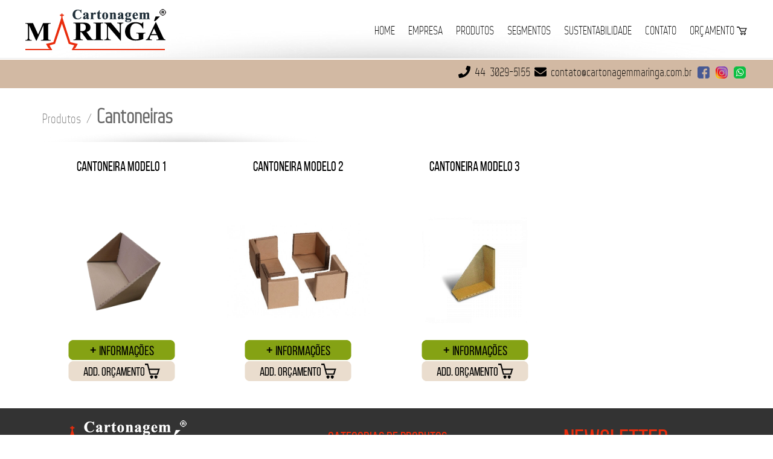

--- FILE ---
content_type: text/html; charset=UTF-8
request_url: https://www.cartonagemmaringa.com.br/produtos/categoriaSelecionada/126
body_size: 4533
content:
<!DOCTYPE HTML>
<html lang="pt-br">
<head>
<meta charset="utf-8">
<title>Cartonagem Maringá Caixas de Papelão: Cantoneiras</title>
<meta name="description" 	content="Cantoneiras. Cartonagem Maringá Caixas de Papelão personalizadas"		>
<meta name="keywords" 		content="Cartonagem Maringá Caixas de Papelão, Cantoneiras" 	>
<link rel="shortcut icon" href="https://www.cartonagemmaringa.com.br/application/views/img_selecionadas/favicon.png">

<meta name="robots" content="index,follow">
<meta name="Googlebot" content="all">
<meta name="author" content="Soletel Páginas de Internet">
<meta http-equiv="content-language" content="pt-br, en-US, fr" />

<script type="application/ld+json">
	{ "@context" : "http://schema.org",
	  "@type" : "Organization",
	  "name" : "Cartonagem Maringá Caixas de Papelão: Cantoneiras",
	  "url" : "https://www.cartonagemmaringa.com.br/",
	  "logo": "https://www.cartonagemmaringa.com.br/application/views/img_selecionadas/logomarca.png"] 
	}
</script>




		<meta property='og:locale' 	  	 content='pt_br'>
		<meta property='og:url' 	 	 content='https://www.cartonagemmaringa.com.br/'>
		<meta property='og:title' 	 	 content='Cartonagem Maringá Caixas de Papelão'>
		<meta property='og:site_name' 	 content='mapaunidades'>
		<meta property='og:description'  content='Cartonagem Maringá Caixas de Papelão personalizadas'>
		<meta property='og:image' 	 	 content='https://www.cartonagemmaringa.com.br/application/views/img_selecionadas/logomarca-facebook.jpg'>
		<meta property='og:image:type' 	 content='image/jpeg'>
		<meta property='og:image:width'  content='800'>
		<meta property='og:image:height' content='600'>
		<meta property='og:type' 		 content='website'>
		




	
	
	
	
	
    <!-- common css 
    <link rel="stylesheet" href="https://www.cartonagemmaringa.com.br/application/views/css/animate.min.css">
    <link rel="stylesheet" href="https://www.cartonagemmaringa.com.br/application/views/css/owl.carousel.css">
    <link rel="stylesheet" href="https://www.cartonagemmaringa.com.br/application/views/css/owl.theme.css">
    <link rel="stylesheet" href="https://www.cartonagemmaringa.com.br/application/views/css/bootsnav.css">-->
    <link rel="stylesheet" href="https://www.cartonagemmaringa.com.br/application/views/css/overwrite.css">
    <link rel="stylesheet" href="https://www.cartonagemmaringa.com.br/application/views/css/hero.css">
    <link rel="stylesheet" href="https://www.cartonagemmaringa.com.br/application/views/style.css">
    <link rel="stylesheet" href="https://www.cartonagemmaringa.com.br/application/views/css/responsive.css">

    <!-- HTML5 shim and Respond.js IE9 support of HTML5 elements and media queries -->
    <!--[if lt IE 9]>
    <script src="https://www.cartonagemmaringa.com.br/application/views/js_novo/html5shiv.js"></script>
    <script src="https://www.cartonagemmaringa.com.br/application/views/js_novo/respond.js"></script>
    <![endif]-->
    


	<!-- Bootstrap 3.3.6 -->
	<link rel="stylesheet" href="https://www.cartonagemmaringa.com.br/application/views/bootstrap/css/bootstrap.min.css">
	<meta name="viewport" content="width=device-width, initial-scale=1.0">
	<link href="https://www.cartonagemmaringa.com.br/application/views/bootstrap/css/bootstrap-responsive.css" rel="stylesheet">


	<link href="https://www.cartonagemmaringa.com.br/application/views/fontes_jef/fontes_jef.css" rel="stylesheet" type="text/css" />
	<link rel="stylesheet" href="https://www.cartonagemmaringa.com.br/application/views/estilo.css">
	


<!--  	Icones em CSS  				-->
<!--	https://fontawesome.com/	-->
<script defer src="https://use.fontawesome.com/releases/v5.0.8/js/solid.js" integrity="sha384-+Ga2s7YBbhOD6nie0DzrZpJes+b2K1xkpKxTFFcx59QmVPaSA8c7pycsNaFwUK6l" crossorigin="anonymous"></script>
<script defer src="https://use.fontawesome.com/releases/v5.0.8/js/fontawesome.js" integrity="sha384-7ox8Q2yzO/uWircfojVuCQOZl+ZZBg2D2J5nkpLqzH1HY0C1dHlTKIbpRz/LG23c" crossorigin="anonymous"></script>
<link rel="stylesheet" href="https://use.fontawesome.com/releases/v5.0.13/css/all.css" integrity="sha384-DNOHZ68U8hZfKXOrtjWvjxusGo9WQnrNx2sqG0tfsghAvtVlRW3tvkXWZh58N9jp" crossorigin="anonymous">
<!-- ################### -->

	

 
  <!-- CAROUSEL -->
  <link rel="stylesheet" type="text/css" href="https://www.cartonagemmaringa.com.br/application/views/slickCarousel/slick.css">
  <link rel="stylesheet" type="text/css" href="https://www.cartonagemmaringa.com.br/application/views/slickCarousel/slick-theme.css">

  
  <script src="https://ajax.googleapis.com/ajax/libs/jquery/2.1.0/jquery.min.js"></script>
	<script>
	var $doc = $('html, body');
	$('a').click(function() {
		$doc.animate({
			scrollTop: $( $.attr(this, 'href') ).offset().top
		}, 500);
		return false;
	});
	</script>


	
	<script src="https://www.cartonagemmaringa.com.br/application/views/validator.js"></script>
	
	
</head>
<body>
<!-- Global site tag (gtag.js) - Google Analytics -->
<script async src="https://www.googletagmanager.com/gtag/js?id=UA-130791140-1"></script>
<script>
  window.dataLayer = window.dataLayer || [];
  function gtag(){dataLayer.push(arguments);}
  gtag('js', new Date());

  gtag('config', 'UA-130791140-1');
</script>




<div id="st-preloader">
    <div class="st-preloader-circle"></div>
</div>


<header class="cd-header nav-area">




	<div id="row2_jb" >
	    
		<div id="row2_jb_center" >
		
	        <a href="https://www.cartonagemmaringa.com.br/home" id="row2_jb_logo"></a>
        
			
	        <div id="row2_jb_menu" class="hidden-xs hidden-sm" >
	        	<ul>
	                <li><a href="https://www.cartonagemmaringa.com.br/CarrinhoCompras">ORÇAMENTO<img style="margin:-7px auto auto 3px" src="https://www.cartonagemmaringa.com.br/application/views/img_selecionadas/carrinho.png" /></a></li>
	                <li><a href="https://www.cartonagemmaringa.com.br/contato">CONTATO</a></li>
	                <li><a href="https://www.cartonagemmaringa.com.br/sustentabilidade">SUSTENTABILIDADE</a></li>	                <li><a href="https://www.cartonagemmaringa.com.br/segmentos">SEGMENTOS</a></li>	                <li><a href="https://www.cartonagemmaringa.com.br/produtos">PRODUTOS</a></li>	                <li><a href="https://www.cartonagemmaringa.com.br/empresa">EMPRESA</a></li>
	                <li><a href="https://www.cartonagemmaringa.com.br/home">HOME</a></li>
	            </ul>
	        </div>
	       
		
	        <div id="bot_pequenos_menu"><a class=""  ><img data-toggle="collapse" data-target="#cxBotoesAcordion" src="https://www.cartonagemmaringa.com.br/application/views/img_selecionadas/menu_princ_menor.png" /></a></div>
	        
			
				
			<div  id="p_box_dent_encaixe2"  >
		        <ul class="collapse" id="cxBotoesAcordion" >
					<li><a href="https://www.cartonagemmaringa.com.br/home">HOME</a></li>
	                <li><a href="https://www.cartonagemmaringa.com.br/empresa">EMPRESA</a></li>	                <li><a href="https://www.cartonagemmaringa.com.br/produtos">PRODUTOS</a></li>	                <li><a href="https://www.cartonagemmaringa.com.br/segmentos">SEGMENTOS</a></li>	                <li><a href="https://www.cartonagemmaringa.com.br/sustentabilidade">SUSTENTABILIDADE</a></li>					

	                <li><a href="https://www.cartonagemmaringa.com.br/contato">CONTATO</a></li>
					<li><a href="https://www.cartonagemmaringa.com.br/CarrinhoCompras">ORÇAMENTO<img style="margin:-7px auto auto 3px"  src="https://www.cartonagemmaringa.com.br/application/views/img_selecionadas/carrinho.png" /></a></li>
		            
		        </ul>
	        </div>
			
	    </div>
	
	</div>
	
	
	
	<div id="row1_jb" >
		
		<div id="row1_jb_center" >
			
	    	<div id="row1_jb_c1" class="hidden-xs hidden-sm">
	        
	        	
	        
	        </div>
	
	        
	        <div class="" id="caixaContatoTopo"  >
		        <div id="row1_jb_c4" >
		            <i class="fas fa-phone"></i> 
					<span style="text-decoration:none">44 3029-5155</span>
					
					<i class="fas fa-envelope"></i> 
					<a href="/cdn-cgi/l/email-protection" class="__cf_email__" data-cfemail="c0a3afaeb4a1b4af80a3a1b2b4afaea1a7a5adada1b2a9aea7a1eea3afadeea2b2">[email&#160;protected]</a>					
					<a href="https://www.facebook.com/Cartonagem-Maring%C3%A1-109429460736160/" target="_blank"><img style="margin:-7px auto auto 3px"  src="https://www.cartonagemmaringa.com.br/application/views/img_selecionadas/iconefacebook.png" height="20"  /></a>
					<a href="https://instagram.com/cartonagemmaringa?utm_medium=copy_link" target="_blank"><img style="margin:-7px auto auto 3px"  src="https://www.cartonagemmaringa.com.br/application/views/img_selecionadas/iconeinstagram.png" height="20"  /></a>
					<a href="https://api.whatsapp.com/send?phone=554430295155&text=Ol%C3%A1%20estou%20visitando%20o%20website%20e%20gostaria%20de%20tirar%20algumas%20d%C3%BAvidas" target="_blank"><img style="margin:-7px auto auto 3px" height="20"  src="https://www.cartonagemmaringa.com.br/application/views/img_selecionadas/iconewhatsapp.png" /></a>
	        </div>
        
	    </div>
		
	</div>	
	
	
	
	
	
	
	
	

	<div id="row3_jb"></div>

</header>




<div class="container">
	<h1 class="row titulo">
		<small>Produtos / </small>Cantoneiras	</h1>
		

	<!--	
	<div class="row">
		<div class="col-xs-12 " id="produtos">
		
                	
                	<a  class="col-md-3 col-sm-6 col-xs-12" href="https://www.cartonagemmaringa.com.br/produtos/produtoSelecionado/Cantoneira-Modelo-1/21">
		                <img class="img-responsive imgPrincipal" src="https://www.cartonagemmaringa.com.br/images/Cantoneira-Modelo-1.png" >
		                <h1>Cantoneira Modelo 1</h1>
	                </a>
                	
                	<a  class="col-md-3 col-sm-6 col-xs-12" href="https://www.cartonagemmaringa.com.br/produtos/produtoSelecionado/Cantoneira-Modelo-2/22">
		                <img class="img-responsive imgPrincipal" src="https://www.cartonagemmaringa.com.br/images/Cantoneira-Modelo-.jpg" >
		                <h1>Cantoneira Modelo 2</h1>
	                </a>
                	
                	<a  class="col-md-3 col-sm-6 col-xs-12" href="https://www.cartonagemmaringa.com.br/produtos/produtoSelecionado/Cantoneira-Modelo-3/23">
		                <img class="img-responsive imgPrincipal" src="https://www.cartonagemmaringa.com.br/images/Cantoneira-Modelo-31.jpg" >
		                <h1>Cantoneira Modelo 3</h1>
	                </a>
                	
                                      
		</div>
	</div>
	
	
	
	
	-->
	

<div class="" id="produtosHome" >
	<div class="row" >
	<a href="https://www.cartonagemmaringa.com.br/produtos/produtoSelecionado/Cantoneira-Modelo-1/21" class="col-xs-12 col-sm-6 col-md-3 produtosHomeCx"><div class="produtoFrenteHomeNome">Cantoneira Modelo 1</div>				<div class="produtosHomeImg" style="background-image: url('https://www.cartonagemmaringa.com.br/images/Cantoneira-Modelo-1.png')" ></div>
				<img src="https://www.cartonagemmaringa.com.br/application/views/img_selecionadas/informacoes.png" >
				
								<img src="https://www.cartonagemmaringa.com.br/application/views/img_selecionadas/orcamento.png" >
								
				</a><a href="https://www.cartonagemmaringa.com.br/produtos/produtoSelecionado/Cantoneira-Modelo-2/22" class="col-xs-12 col-sm-6 col-md-3 produtosHomeCx"><div class="produtoFrenteHomeNome">Cantoneira Modelo 2</div>				<div class="produtosHomeImg" style="background-image: url('https://www.cartonagemmaringa.com.br/images/Cantoneira-Modelo-.jpg')" ></div>
				<img src="https://www.cartonagemmaringa.com.br/application/views/img_selecionadas/informacoes.png" >
				
								<img src="https://www.cartonagemmaringa.com.br/application/views/img_selecionadas/orcamento.png" >
								
				</a><a href="https://www.cartonagemmaringa.com.br/produtos/produtoSelecionado/Cantoneira-Modelo-3/23" class="col-xs-12 col-sm-6 col-md-3 produtosHomeCx"><div class="produtoFrenteHomeNome">Cantoneira Modelo 3</div>				<div class="produtosHomeImg" style="background-image: url('https://www.cartonagemmaringa.com.br/images/Cantoneira-Modelo-31.jpg')" ></div>
				<img src="https://www.cartonagemmaringa.com.br/application/views/img_selecionadas/informacoes.png" >
				
								<img src="https://www.cartonagemmaringa.com.br/application/views/img_selecionadas/orcamento.png" >
								
				</a>	</div>
</div>

	
	
	
	





	
	
</div>







<div class="container-fluid rodape">
	<div class="container">
		<div class="row">
			<div class="col-xs-12 col-sm-5">
				<div class="row">
					<img class="" src="https://www.cartonagemmaringa.com.br/application/views/img_selecionadas/logomarcap.png" />
					</br>
					Rod. PR 317 - nº335, km 120</br>
					Floresta - PR</br>
					<span style="text-decoration:none">44 3029-5155</span></br>
					<a href="/cdn-cgi/l/email-protection" class="__cf_email__" data-cfemail="6704080913061308270406151308090600020a0a06150e0900064904080a490515">[email&#160;protected]</a></br>
				</div>
			</div>
			<div class="col-xs-12 col-sm-4">
				<div class="row">
					<ul id="cxbotoesrodape" >
						<li>CATEGORIAS DE PRODUTOS</li>
								                <li><a href="https://www.cartonagemmaringa.com.br/produtos/categoriaSelecionada/122">Acessórios</a></li>
		                		                <li><a href="https://www.cartonagemmaringa.com.br/produtos/categoriaSelecionada/117">Caixa de Papelão Corte e Vinco</a></li>
		                		                <li><a href="https://www.cartonagemmaringa.com.br/produtos/categoriaSelecionada/123">Caixa Envoltório para Móveis</a></li>
		                		                <li><a href="https://www.cartonagemmaringa.com.br/produtos/categoriaSelecionada/125">Caixa para Frutas</a></li>
		                		                <li><a href="https://www.cartonagemmaringa.com.br/produtos/categoriaSelecionada/124">Caixa Tampo e Fundo</a></li>
		                		                <li><a href="https://www.cartonagemmaringa.com.br/produtos/categoriaSelecionada/118">Caixa Tipo Normal</a></li>
		                		                <li><a href="https://www.cartonagemmaringa.com.br/produtos/categoriaSelecionada/126">Cantoneiras</a></li>
		                		                <li><a href="https://www.cartonagemmaringa.com.br/produtos/categoriaSelecionada/127">Produtos a pronta entrega</a></li>
		                					</ul>
				</div>
			</div>
						<div class="col-xs-12 col-sm-3 iconesRedesSociais">
			
				<div class="row iconesRedesSociaisTit">NEWSLETTER</div>
				<div class="row">FIQUE POR DENTRO DE NOSSAS PROMOÇÕES!</div>
				<form class="row" action="https://www.cartonagemmaringa.com.br/newsletter" method="post" >
                	<input class="largura_cem" type="text" name="nome"  id="textfield" placeholder="NOME: " 	value=""   />
                	<input class="largura_cem" type="text" name="email" id="textfield" placeholder="E-MAIL: " 	value=""  />
                	<div id="confirmAre"><input type="image" src="https://www.cartonagemmaringa.com.br/application/views/img_jb_site/confirm.png" name="button2" id="button2" value="Enviar" /></div>
              	</form>
			</div>
					</div>
	</div>
</div>
	
<div class="container-fluid" id=direitossoletel  >
	<div class="container">
		© TODOS OS DIREITOS RESERVADOS À cartonagem maringá<br/>
		<a target="_blank" href="https://www.soletel.com.br/"><img class="" src="https://www.cartonagemmaringa.com.br/application/views/img_selecionadas/soletel.png" /></a>
	</div>
</div>





  
  
<!-- Lightbox -->
<link href="https://www.cartonagemmaringa.com.br/application/views/lightbox/css/lightbox.css" rel="stylesheet">
<script data-cfasync="false" src="/cdn-cgi/scripts/5c5dd728/cloudflare-static/email-decode.min.js"></script><script src="https://www.cartonagemmaringa.com.br/application/views/lightbox/js/lightbox.js"></script>

  
  
  
  
<!-- js files -->
<script type="text/javascript" src="https://www.cartonagemmaringa.com.br/application/views/js_novo/modernizr.js"></script>
<script type="text/javascript" src="https://www.cartonagemmaringa.com.br/application/views/js_novo/jquery-1.11.3.min.js"></script>
<script type="text/javascript" src="https://www.cartonagemmaringa.com.br/application/views/js_novo/jquery.easing.min.js"></script>
<script type="text/javascript" src="https://www.cartonagemmaringa.com.br/application/views/js_novo/bootstrap.min.js"></script>
<script type="text/javascript" src="https://www.cartonagemmaringa.com.br/application/views/js_novo/owl.carousel.min.js"></script>
<script type="text/javascript" src="https://www.cartonagemmaringa.com.br/application/views/js_novo/hero-slider.js"></script>
<script type="text/javascript" src="https://www.cartonagemmaringa.com.br/application/views/js_novo/isotope.pkgd.min.js"></script>
<script type="text/javascript" src="https://www.cartonagemmaringa.com.br/application/views/js_novo/imagesloaded.pkgd.min.js"></script>
<script type="text/javascript" src="https://www.cartonagemmaringa.com.br/application/views/js_novo/masonry.pkgd.min.js"></script>
<script type="text/javascript" src="https://www.cartonagemmaringa.com.br/application/views/js_novo/jquery.scrollUp.min.js"></script>
<script type="text/javascript" src="https://www.cartonagemmaringa.com.br/application/views/js_novo/scripts.js"></script>
 
  
  
  
  <script src="https://www.cartonagemmaringa.com.br/application/views/jsCarousel/jquery-latest.js"></script>

  <!-- CAROUSEL -->
  <script src="https://www.cartonagemmaringa.com.br/application/views/slickCarousel/slick.js" type="text/javascript" charset="utf-8"></script>
  <script type="text/javascript">
    $(document).on('ready', function() {
    	
       $('.responsive').slick({
    	  dots: false,
    	  infinite: true,
    	  prevArrow: '',
          nextArrow: '',
          autoplay: true,
    	  speed: 1200,
    	  slidesToShow: 6,
    	  slidesToScroll: 1,
    	  responsive: [
    	    {
    	      breakpoint: 1200,
    	      settings: {
    	        slidesToShow: 5,
    	        slidesToScroll: 1
    	      }
    	    },
    	    {
    	      breakpoint: 992,
    	      settings: {
    	        slidesToShow: 4,
    	        slidesToScroll: 1
    	      }
    	    },
    	    {
    	      breakpoint: 768,
    	      settings: {
    	        slidesToShow: 2,
    	        slidesToScroll: 1
    	      }
    	    }

    	  ]
    	});

    	
    });
</script>
  
  
  
  
<!-- scroll -->
  <script>!window.jQuery && document.write(unescape('%3Cscript src="componente-scroll/lib/jquery/jquery.js"%3E%3C/script%3E'));</script>
  <script src="https://www.cartonagemmaringa.com.br/application/views/componente-scroll/jquery.smooth-scroll.js"></script>
  <script src="https://www.cartonagemmaringa.com.br/application/views/componente-scroll/jquery.ba-bbq.js"></script>
  <script>
    $(document)
    .on('click', 'a[href*="#"]', function() {
      if ( this.hash && this.pathname === location.pathname ) {
        $.bbq.pushState( '#/' + this.hash.slice(1) );
        return false;
      }
    })
    .ready(function() {
      $(window).bind('hashchange', function(event) {
        var tgt = location.hash.replace(/^#\/?/,'');
        if ( document.getElementById(tgt) ) {
          $.smoothScroll({scrollTarget: '#' + tgt});
        }
      });

      $(window).trigger('hashchange');
    });
  </script>

	
	
	
	


<script defer src="https://static.cloudflareinsights.com/beacon.min.js/vcd15cbe7772f49c399c6a5babf22c1241717689176015" integrity="sha512-ZpsOmlRQV6y907TI0dKBHq9Md29nnaEIPlkf84rnaERnq6zvWvPUqr2ft8M1aS28oN72PdrCzSjY4U6VaAw1EQ==" data-cf-beacon='{"version":"2024.11.0","token":"8cf4e5647471418b9273725a11de886e","r":1,"server_timing":{"name":{"cfCacheStatus":true,"cfEdge":true,"cfExtPri":true,"cfL4":true,"cfOrigin":true,"cfSpeedBrain":true},"location_startswith":null}}' crossorigin="anonymous"></script>
</body>
</html>







--- FILE ---
content_type: text/html; charset=UTF-8
request_url: https://www.cartonagemmaringa.com.br/application/views/bootstrap/css/bootstrap-responsive.css
body_size: 3898
content:
<!DOCTYPE HTML>
<html lang="pt-br">
<head>
<meta charset="utf-8">
<title>Cartonagem Maringá Caixas de Papelão</title>
<meta name="description" 	content="Cartonagem Maringá Caixas de Papelão personalizadas"		>
<meta name="keywords" 		content="Cartonagem Maringá, indústria de caixas de papelão personalixadas, papelão sob medida, caixas sob medida" 	>
<link rel="shortcut icon" href="https://www.cartonagemmaringa.com.br/application/views/img_selecionadas/favicon.png">

<meta name="robots" content="index,follow">
<meta name="Googlebot" content="all">
<meta name="author" content="Soletel Páginas de Internet">
<meta http-equiv="content-language" content="pt-br, en-US, fr" />

<script type="application/ld+json">
	{ "@context" : "http://schema.org",
	  "@type" : "Organization",
	  "name" : "Cartonagem Maringá Caixas de Papelão",
	  "url" : "https://www.cartonagemmaringa.com.br/",
	  "logo": "https://www.cartonagemmaringa.com.br/application/views/img_selecionadas/logomarca.png"] 
	}
</script>




		<meta property='og:locale' 	  	 content='pt_br'>
		<meta property='og:url' 	 	 content='https://www.cartonagemmaringa.com.br/'>
		<meta property='og:title' 	 	 content='Cartonagem Maringá Caixas de Papelão'>
		<meta property='og:site_name' 	 content='mapaunidades'>
		<meta property='og:description'  content='Cartonagem Maringá Caixas de Papelão personalizadas'>
		<meta property='og:image' 	 	 content='https://www.cartonagemmaringa.com.br/application/views/img_selecionadas/logomarca-facebook.jpg'>
		<meta property='og:image:type' 	 content='image/jpeg'>
		<meta property='og:image:width'  content='800'>
		<meta property='og:image:height' content='600'>
		<meta property='og:type' 		 content='website'>
		




	
	
	
	
	
    <!-- common css 
    <link rel="stylesheet" href="https://www.cartonagemmaringa.com.br/application/views/css/animate.min.css">
    <link rel="stylesheet" href="https://www.cartonagemmaringa.com.br/application/views/css/owl.carousel.css">
    <link rel="stylesheet" href="https://www.cartonagemmaringa.com.br/application/views/css/owl.theme.css">
    <link rel="stylesheet" href="https://www.cartonagemmaringa.com.br/application/views/css/bootsnav.css">-->
    <link rel="stylesheet" href="https://www.cartonagemmaringa.com.br/application/views/css/overwrite.css">
    <link rel="stylesheet" href="https://www.cartonagemmaringa.com.br/application/views/css/hero.css">
    <link rel="stylesheet" href="https://www.cartonagemmaringa.com.br/application/views/style.css">
    <link rel="stylesheet" href="https://www.cartonagemmaringa.com.br/application/views/css/responsive.css">

    <!-- HTML5 shim and Respond.js IE9 support of HTML5 elements and media queries -->
    <!--[if lt IE 9]>
    <script src="https://www.cartonagemmaringa.com.br/application/views/js_novo/html5shiv.js"></script>
    <script src="https://www.cartonagemmaringa.com.br/application/views/js_novo/respond.js"></script>
    <![endif]-->
    


	<!-- Bootstrap 3.3.6 -->
	<link rel="stylesheet" href="https://www.cartonagemmaringa.com.br/application/views/bootstrap/css/bootstrap.min.css">
	<meta name="viewport" content="width=device-width, initial-scale=1.0">
	<link href="https://www.cartonagemmaringa.com.br/application/views/bootstrap/css/bootstrap-responsive.css" rel="stylesheet">


	<link href="https://www.cartonagemmaringa.com.br/application/views/fontes_jef/fontes_jef.css" rel="stylesheet" type="text/css" />
	<link rel="stylesheet" href="https://www.cartonagemmaringa.com.br/application/views/estilo.css">
	


<!--  	Icones em CSS  				-->
<!--	https://fontawesome.com/	-->
<script defer src="https://use.fontawesome.com/releases/v5.0.8/js/solid.js" integrity="sha384-+Ga2s7YBbhOD6nie0DzrZpJes+b2K1xkpKxTFFcx59QmVPaSA8c7pycsNaFwUK6l" crossorigin="anonymous"></script>
<script defer src="https://use.fontawesome.com/releases/v5.0.8/js/fontawesome.js" integrity="sha384-7ox8Q2yzO/uWircfojVuCQOZl+ZZBg2D2J5nkpLqzH1HY0C1dHlTKIbpRz/LG23c" crossorigin="anonymous"></script>
<link rel="stylesheet" href="https://use.fontawesome.com/releases/v5.0.13/css/all.css" integrity="sha384-DNOHZ68U8hZfKXOrtjWvjxusGo9WQnrNx2sqG0tfsghAvtVlRW3tvkXWZh58N9jp" crossorigin="anonymous">
<!-- ################### -->

	

 
  <!-- CAROUSEL -->
  <link rel="stylesheet" type="text/css" href="https://www.cartonagemmaringa.com.br/application/views/slickCarousel/slick.css">
  <link rel="stylesheet" type="text/css" href="https://www.cartonagemmaringa.com.br/application/views/slickCarousel/slick-theme.css">

  
  <script src="https://ajax.googleapis.com/ajax/libs/jquery/2.1.0/jquery.min.js"></script>
	<script>
	var $doc = $('html, body');
	$('a').click(function() {
		$doc.animate({
			scrollTop: $( $.attr(this, 'href') ).offset().top
		}, 500);
		return false;
	});
	</script>


	
	<script src="https://www.cartonagemmaringa.com.br/application/views/validator.js"></script>
	
	
</head>
<body>
<!-- Global site tag (gtag.js) - Google Analytics -->
<script async src="https://www.googletagmanager.com/gtag/js?id=UA-130791140-1"></script>
<script>
  window.dataLayer = window.dataLayer || [];
  function gtag(){dataLayer.push(arguments);}
  gtag('js', new Date());

  gtag('config', 'UA-130791140-1');
</script>




<div id="st-preloader">
    <div class="st-preloader-circle"></div>
</div>


<header class="cd-header nav-area">




	<div id="row2_jb" >
	    
		<div id="row2_jb_center" >
		
	        <a href="https://www.cartonagemmaringa.com.br/home" id="row2_jb_logo"></a>
        
			
	        <div id="row2_jb_menu" class="hidden-xs hidden-sm" >
	        	<ul>
	                <li><a href="https://www.cartonagemmaringa.com.br/CarrinhoCompras">ORÇAMENTO<img style="margin:-7px auto auto 3px" src="https://www.cartonagemmaringa.com.br/application/views/img_selecionadas/carrinho.png" /></a></li>
	                <li><a href="https://www.cartonagemmaringa.com.br/contato">CONTATO</a></li>
	                <li><a href="https://www.cartonagemmaringa.com.br/sustentabilidade">SUSTENTABILIDADE</a></li>	                <li><a href="https://www.cartonagemmaringa.com.br/segmentos">SEGMENTOS</a></li>	                <li><a href="https://www.cartonagemmaringa.com.br/produtos">PRODUTOS</a></li>	                <li><a href="https://www.cartonagemmaringa.com.br/empresa">EMPRESA</a></li>
	                <li><a href="https://www.cartonagemmaringa.com.br/home">HOME</a></li>
	            </ul>
	        </div>
	       
		
	        <div id="bot_pequenos_menu"><a class=""  ><img data-toggle="collapse" data-target="#cxBotoesAcordion" src="https://www.cartonagemmaringa.com.br/application/views/img_selecionadas/menu_princ_menor.png" /></a></div>
	        
			
				
			<div  id="p_box_dent_encaixe2"  >
		        <ul class="collapse" id="cxBotoesAcordion" >
					<li><a href="https://www.cartonagemmaringa.com.br/home">HOME</a></li>
	                <li><a href="https://www.cartonagemmaringa.com.br/empresa">EMPRESA</a></li>	                <li><a href="https://www.cartonagemmaringa.com.br/produtos">PRODUTOS</a></li>	                <li><a href="https://www.cartonagemmaringa.com.br/segmentos">SEGMENTOS</a></li>	                <li><a href="https://www.cartonagemmaringa.com.br/sustentabilidade">SUSTENTABILIDADE</a></li>					

	                <li><a href="https://www.cartonagemmaringa.com.br/contato">CONTATO</a></li>
					<li><a href="https://www.cartonagemmaringa.com.br/CarrinhoCompras">ORÇAMENTO<img style="margin:-7px auto auto 3px"  src="https://www.cartonagemmaringa.com.br/application/views/img_selecionadas/carrinho.png" /></a></li>
		            
		        </ul>
	        </div>
			
	    </div>
	
	</div>
	
	
	
	<div id="row1_jb" >
		
		<div id="row1_jb_center" >
			
	    	<div id="row1_jb_c1" class="hidden-xs hidden-sm">
	        
	        	
	        
	        </div>
	
	        
	        <div class="" id="caixaContatoTopo"  >
		        <div id="row1_jb_c4" >
		            <i class="fas fa-phone"></i> 
					<span style="text-decoration:none">44 3029-5155</span>
					
					<i class="fas fa-envelope"></i> 
					<a href="/cdn-cgi/l/email-protection" class="__cf_email__" data-cfemail="52313d3c2633263d12313320263d3c3335373f3f33203b3c35337c313d3f7c3020">[email&#160;protected]</a>					
					<a href="https://www.facebook.com/Cartonagem-Maring%C3%A1-109429460736160/" target="_blank"><img style="margin:-7px auto auto 3px"  src="https://www.cartonagemmaringa.com.br/application/views/img_selecionadas/iconefacebook.png" height="20"  /></a>
					<a href="https://instagram.com/cartonagemmaringa?utm_medium=copy_link" target="_blank"><img style="margin:-7px auto auto 3px"  src="https://www.cartonagemmaringa.com.br/application/views/img_selecionadas/iconeinstagram.png" height="20"  /></a>
					<a href="https://api.whatsapp.com/send?phone=554430295155&text=Ol%C3%A1%20estou%20visitando%20o%20website%20e%20gostaria%20de%20tirar%20algumas%20d%C3%BAvidas" target="_blank"><img style="margin:-7px auto auto 3px" height="20"  src="https://www.cartonagemmaringa.com.br/application/views/img_selecionadas/iconewhatsapp.png" /></a>
	        </div>
        
	    </div>
		
	</div>	
	
	
	
	
	
	
	
	

	<div id="row3_jb"></div>

</header>




<div class="container">
	<h1 class="row titulo">
		Página não encontrada!
	</h1>
			
	<div class="row">
		<div class="col-xs-12 txtCorpo">
		
		</div>
	</div>	
</div>







<div class="container-fluid rodape">
	<div class="container">
		<div class="row">
			<div class="col-xs-12 col-sm-5">
				<div class="row">
					<img class="" src="https://www.cartonagemmaringa.com.br/application/views/img_selecionadas/logomarcap.png" />
					</br>
					Rod. PR 317 - nº335, km 120</br>
					Floresta - PR</br>
					<span style="text-decoration:none">44 3029-5155</span></br>
					<a href="/cdn-cgi/l/email-protection" class="__cf_email__" data-cfemail="a1c2cecfd5c0d5cee1c2c0d3d5cecfc0c6c4ccccc0d3c8cfc6c08fc2cecc8fc3d3">[email&#160;protected]</a></br>
				</div>
			</div>
			<div class="col-xs-12 col-sm-4">
				<div class="row">
					<ul id="cxbotoesrodape" >
						<li>CATEGORIAS DE PRODUTOS</li>
								                <li><a href="https://www.cartonagemmaringa.com.br/produtos/categoriaSelecionada/122">Acessórios</a></li>
		                		                <li><a href="https://www.cartonagemmaringa.com.br/produtos/categoriaSelecionada/117">Caixa de Papelão Corte e Vinco</a></li>
		                		                <li><a href="https://www.cartonagemmaringa.com.br/produtos/categoriaSelecionada/123">Caixa Envoltório para Móveis</a></li>
		                		                <li><a href="https://www.cartonagemmaringa.com.br/produtos/categoriaSelecionada/125">Caixa para Frutas</a></li>
		                		                <li><a href="https://www.cartonagemmaringa.com.br/produtos/categoriaSelecionada/124">Caixa Tampo e Fundo</a></li>
		                		                <li><a href="https://www.cartonagemmaringa.com.br/produtos/categoriaSelecionada/118">Caixa Tipo Normal</a></li>
		                		                <li><a href="https://www.cartonagemmaringa.com.br/produtos/categoriaSelecionada/126">Cantoneiras</a></li>
		                		                <li><a href="https://www.cartonagemmaringa.com.br/produtos/categoriaSelecionada/127">Produtos a pronta entrega</a></li>
		                					</ul>
				</div>
			</div>
						<div class="col-xs-12 col-sm-3 iconesRedesSociais">
			
				<div class="row iconesRedesSociaisTit">NEWSLETTER</div>
				<div class="row">FIQUE POR DENTRO DE NOSSAS PROMOÇÕES!</div>
				<form class="row" action="https://www.cartonagemmaringa.com.br/newsletter" method="post" >
                	<input class="largura_cem" type="text" name="nome"  id="textfield" placeholder="NOME: " 	value=""   />
                	<input class="largura_cem" type="text" name="email" id="textfield" placeholder="E-MAIL: " 	value=""  />
                	<div id="confirmAre"><input type="image" src="https://www.cartonagemmaringa.com.br/application/views/img_jb_site/confirm.png" name="button2" id="button2" value="Enviar" /></div>
              	</form>
			</div>
					</div>
	</div>
</div>
	
<div class="container-fluid" id=direitossoletel  >
	<div class="container">
		© TODOS OS DIREITOS RESERVADOS À cartonagem maringá<br/>
		<a target="_blank" href="https://www.soletel.com.br/"><img class="" src="https://www.cartonagemmaringa.com.br/application/views/img_selecionadas/soletel.png" /></a>
	</div>
</div>





  
  
<!-- Lightbox -->
<link href="https://www.cartonagemmaringa.com.br/application/views/lightbox/css/lightbox.css" rel="stylesheet">
<script data-cfasync="false" src="/cdn-cgi/scripts/5c5dd728/cloudflare-static/email-decode.min.js"></script><script src="https://www.cartonagemmaringa.com.br/application/views/lightbox/js/lightbox.js"></script>

  
  
  
  
<!-- js files -->
<script type="text/javascript" src="https://www.cartonagemmaringa.com.br/application/views/js_novo/modernizr.js"></script>
<script type="text/javascript" src="https://www.cartonagemmaringa.com.br/application/views/js_novo/jquery-1.11.3.min.js"></script>
<script type="text/javascript" src="https://www.cartonagemmaringa.com.br/application/views/js_novo/jquery.easing.min.js"></script>
<script type="text/javascript" src="https://www.cartonagemmaringa.com.br/application/views/js_novo/bootstrap.min.js"></script>
<script type="text/javascript" src="https://www.cartonagemmaringa.com.br/application/views/js_novo/owl.carousel.min.js"></script>
<script type="text/javascript" src="https://www.cartonagemmaringa.com.br/application/views/js_novo/hero-slider.js"></script>
<script type="text/javascript" src="https://www.cartonagemmaringa.com.br/application/views/js_novo/isotope.pkgd.min.js"></script>
<script type="text/javascript" src="https://www.cartonagemmaringa.com.br/application/views/js_novo/imagesloaded.pkgd.min.js"></script>
<script type="text/javascript" src="https://www.cartonagemmaringa.com.br/application/views/js_novo/masonry.pkgd.min.js"></script>
<script type="text/javascript" src="https://www.cartonagemmaringa.com.br/application/views/js_novo/jquery.scrollUp.min.js"></script>
<script type="text/javascript" src="https://www.cartonagemmaringa.com.br/application/views/js_novo/scripts.js"></script>
 
  
  
  
  <script src="https://www.cartonagemmaringa.com.br/application/views/jsCarousel/jquery-latest.js"></script>

  <!-- CAROUSEL -->
  <script src="https://www.cartonagemmaringa.com.br/application/views/slickCarousel/slick.js" type="text/javascript" charset="utf-8"></script>
  <script type="text/javascript">
    $(document).on('ready', function() {
    	
       $('.responsive').slick({
    	  dots: false,
    	  infinite: true,
    	  prevArrow: '',
          nextArrow: '',
          autoplay: true,
    	  speed: 1200,
    	  slidesToShow: 6,
    	  slidesToScroll: 1,
    	  responsive: [
    	    {
    	      breakpoint: 1200,
    	      settings: {
    	        slidesToShow: 5,
    	        slidesToScroll: 1
    	      }
    	    },
    	    {
    	      breakpoint: 992,
    	      settings: {
    	        slidesToShow: 4,
    	        slidesToScroll: 1
    	      }
    	    },
    	    {
    	      breakpoint: 768,
    	      settings: {
    	        slidesToShow: 2,
    	        slidesToScroll: 1
    	      }
    	    }

    	  ]
    	});

    	
    });
</script>
  
  
  
  
<!-- scroll -->
  <script>!window.jQuery && document.write(unescape('%3Cscript src="componente-scroll/lib/jquery/jquery.js"%3E%3C/script%3E'));</script>
  <script src="https://www.cartonagemmaringa.com.br/application/views/componente-scroll/jquery.smooth-scroll.js"></script>
  <script src="https://www.cartonagemmaringa.com.br/application/views/componente-scroll/jquery.ba-bbq.js"></script>
  <script>
    $(document)
    .on('click', 'a[href*="#"]', function() {
      if ( this.hash && this.pathname === location.pathname ) {
        $.bbq.pushState( '#/' + this.hash.slice(1) );
        return false;
      }
    })
    .ready(function() {
      $(window).bind('hashchange', function(event) {
        var tgt = location.hash.replace(/^#\/?/,'');
        if ( document.getElementById(tgt) ) {
          $.smoothScroll({scrollTarget: '#' + tgt});
        }
      });

      $(window).trigger('hashchange');
    });
  </script>

	
	
	
	


</body>
</html>







--- FILE ---
content_type: text/css
request_url: https://www.cartonagemmaringa.com.br/application/views/css/overwrite.css
body_size: -282
content:

html,body {
    width:100%;
    height: auto;
    margin:0;
    overflow-x: hidden;
}



--- FILE ---
content_type: text/css
request_url: https://www.cartonagemmaringa.com.br/application/views/css/hero.css
body_size: 2335
content:





.cd-header {
    position: absolute;
    z-index: 2;
    top: 0;
    left: 0;
    width: 100%;
    height: 50px;
    background-color: #21272c;
    -webkit-font-smoothing: antialiased;
    -moz-osx-font-smoothing: grayscale;
}



@media only screen and (min-width: 768px) {
    .cd-header {
        height: 70px;
        background-color: transparent;
    }
}

#cd-logo {
    float: left;
    margin: 13px 0 0 5%;
}

#cd-logo img {
    display: block;
}

@media only screen and (min-width: 768px) {
    #cd-logo {
        margin: 23px 0 0 5%;
    }
}

.cd-primary-nav {
	
    float: right;
    margin-right: 5%;
    width: 44px;
    height: 100%;
    background: url("../assets/cd-icon-menu.svg") no-repeat center center;
}

.cd-primary-nav ul {
    position: absolute;
    top: 0;
    left: 0;
    width: 100%;
    -webkit-transform: translateY(-100%);
    -moz-transform: translateY(-100%);
    -ms-transform: translateY(-100%);
    -o-transform: translateY(-100%);
    transform: translateY(-100%);
}

.cd-primary-nav ul.is-visible {
    box-shadow: 0 3px 8px rgba(0, 0, 0, 0.2);
    -webkit-transform: translateY(50px);
    -moz-transform: translateY(50px);
    -ms-transform: translateY(50px);
    -o-transform: translateY(50px);
    transform: translateY(50px);
}

.cd-primary-nav a {
    display: block;
    height: 50px;
    line-height: 50px;
    padding-left: 5%;
    background: #21272c;
    border-top: 1px solid #333c44;
    color: #ffffff;
}

@media only screen and (min-width: 768px) {
    .cd-primary-nav {
		
        width: auto;
        height: auto;
        background: none;
    }

    .cd-primary-nav ul {
        position: static;
        width: auto;
        -webkit-transform: translateY(0);
        -moz-transform: translateY(0);
        -ms-transform: translateY(0);
        -o-transform: translateY(0);
        transform: translateY(0);
        line-height: 70px;
    }

    .cd-primary-nav ul.is-visible {
        -webkit-transform: translateY(0);
        -moz-transform: translateY(0);
        -ms-transform: translateY(0);
        -o-transform: translateY(0);
        transform: translateY(0);
    }

    .cd-primary-nav li {
        display: inline-block;
        margin-left: 1em;
    }

    .cd-primary-nav a {
        display: inline-block;
        height: auto;
        font-weight: 600;
        line-height: normal;
        background: transparent;
        padding: .6em 1em;
        border-top: none;
    }
}


.cd-hero {
    position: relative;
    -webkit-font-smoothing: antialiased;
    -moz-osx-font-smoothing: grayscale;
}

.cd-hero-slider {
    position: relative;
    height: 360px;
    overflow: hidden;
}

.cd-hero-slider li {
    position: absolute;
    top: 0;
    left: 0;
    width: 100%;
    height: 100%;
    -webkit-transform: translateX(100%);
    -moz-transform: translateX(100%);
    -ms-transform: translateX(100%);
    -o-transform: translateX(100%);
    transform: translateX(100%);
}

.cd-hero-slider li.selected {
	
    position: relative;
    -webkit-transform: translateX(0);
    -moz-transform: translateX(0);
    -ms-transform: translateX(0);
    -o-transform: translateX(0);
    transform: translateX(0);
}

.cd-hero-slider li.move-left {
	
    -webkit-transform: translateX(-100%);
    -moz-transform: translateX(-100%);
    -ms-transform: translateX(-100%);
    -o-transform: translateX(-100%);
    transform: translateX(-100%);
}

.cd-hero-slider li.is-moving, .cd-hero-slider li.selected {
	
    -webkit-transition: -webkit-transform 0.5s;
    -moz-transition: -moz-transform 0.5s;
    transition: transform 0.5s;
}

@media only screen and (min-width: 768px) {
    .cd-hero-slider {
        height: 500px;
    }
}

@media only screen and (min-width: 1170px) {
    .cd-hero-slider {
        height: 680px;
    }
}


.cd-hero-slider li {
    background-position: center center;
    background-size: cover;
    background-repeat: no-repeat;
    display: flex;
    justify-content: center;
    flex-direction: column;
}
/*
.cd-hero-slider li:first-of-type {
    background-color: #000;
    background-image: url("../assets/images/fundovideocelular.jpg");
}

.cd-hero-slider li:nth-of-type(2) {
    background-color: #3d4952;
    background-image: url("../assets/images/slide-2.jpg");
}

.cd-hero-slider li:nth-of-type(3) {
    background-color: #586775;
    background-image: url("../assets/images/slide-2.jpg");
}

.cd-hero-slider li:nth-of-type(4) {
    background-color: #2c343b;
    background-image: url("../assets/video-replace-mobile.jpg");
}

.cd-hero-slider li:nth-of-type(5) {
    background-color: #2c343b;
    background-image: url(../assets/img.jpg);
}
*/
.cd-hero-slider .cd-full-width,
.cd-hero-slider .cd-half-width {
    position: absolute;
    width: 100%;
    height: 100%;
    z-index: 1;
    left: 0;
    top: 0;
	
    text-align: center;
    display: flex;
    justify-content: center;
    flex-direction: column;
	
    -webkit-backface-visibility: hidden;
    backface-visibility: hidden;
    -webkit-transform: translateZ(0);
    -moz-transform: translateZ(0);
    -ms-transform: translateZ(0);
    -o-transform: translateZ(0);
    transform: translateZ(0);
}

.cd-hero-slider .cd-img-container {
	
    display: none;
}

.cd-hero-slider .cd-img-container img {
    position: absolute;
    left: 50%;
    top: 50%;
    bottom: auto;
    right: auto;
    -webkit-transform: translateX(-50%) translateY(-50%);
    -moz-transform: translateX(-50%) translateY(-50%);
    -ms-transform: translateX(-50%) translateY(-50%);
    -o-transform: translateX(-50%) translateY(-50%);
    transform: translateX(-50%) translateY(-50%);
}

.cd-hero-slider .cd-bg-video-wrapper {
	
    display: none;
    position: absolute;
    top: 0;
    left: 0;
    width: 100%;
    height: 100%;
    overflow: hidden;
}

.cd-hero-slider .cd-bg-video-wrapper video {
	
    display: block;
    min-height: 100%;
    min-width: 100%;
    max-width: none;
    height: auto;
    width: auto;
    position: absolute;
    left: 50%;
    top: 50%;
    bottom: auto;
    right: auto;
    -webkit-transform: translateX(-50%) translateY(-50%);
    -moz-transform: translateX(-50%) translateY(-50%);
    -ms-transform: translateX(-50%) translateY(-50%);
    -o-transform: translateX(-50%) translateY(-50%);
    transform: translateX(-50%) translateY(-50%);
}

.cd-hero-slider h2, .cd-hero-slider p {
    text-shadow: 0 1px 3px rgba(0, 0, 0, 0.1);
    line-height: 1.2;
    margin: 0 auto 14px;
    color: #ffffff;
    width: 90%;
    max-width: 400px;
}

.cd-hero-slider h2 {
    font-size: 2.4rem;
}

.cd-hero-slider p {
    font-size: 1.4rem;
    line-height: 1.4;
}

.cd-hero-slider .cd-btn {
    display: inline-block;
    padding: 1.2em 1.4em;
    margin-top: .8em;
    background-color: rgba(212, 68, 87, 0.9);
    font-size: 1.3rem;
    font-weight: 700;
    letter-spacing: 1px;
    color: #ffffff;
    text-transform: uppercase;
    box-shadow: 0 3px 6px rgba(0, 0, 0, 0.1);
    -webkit-transition: background-color 0.2s;
    -moz-transition: background-color 0.2s;
    transition: background-color 0.2s;
	text-shadow: 2px 2px 6px #000;
}

.cd-hero-slider .cd-btn.secondary {
    background-color: rgba(22, 26, 30, 0.8);
}

.cd-hero-slider .cd-btn:nth-of-type(2) {
    margin-left: 1em;
}

.no-touch .cd-hero-slider .cd-btn:hover {
    background-color: #d44457;
}

.no-touch .cd-hero-slider .cd-btn.secondary:hover {
    background-color: #161a1e;
}

@media only screen and (min-width: 768px) {
    .cd-hero-slider li:nth-of-type(2) {

    }

    .cd-hero-slider li:nth-of-type(3) {
    }

    .cd-hero-slider li:nth-of-type(4) {

    }

    .cd-hero-slider .cd-full-width,
    .cd-hero-slider .cd-half-width {
        display: flex;
        justify-content: center;
        flex-direction: column;
    }

    .cd-hero-slider .cd-bg-video-wrapper {
        display: block;
    }

    .cd-hero-slider .cd-half-width {
        width: 45%;
    }

    .cd-hero-slider .cd-half-width:first-of-type {
        left: 5%;
    }

    .cd-hero-slider .cd-half-width:nth-of-type(2) {
        right: 5%;
        left: auto;
    }

    .cd-hero-slider .cd-img-container {
        display: block;
    }

    .cd-hero-slider h2, .cd-hero-slider p {
        max-width: 520px;
    }

    .cd-hero-slider h2 {
        font-size: 2.4em;
        font-weight: 300;
    }

    .cd-hero-slider .cd-btn {
        font-size: 1.4rem;
    }
}

@media only screen and (min-width: 1170px) {
    .cd-hero-slider .cd-full-width,
    .cd-hero-slider .cd-half-width {
        display: flex;
        justify-content: center;
        flex-direction: column;
    }

    .cd-hero-slider h2, .cd-hero-slider p {
        margin-bottom: 20px;
    }

    .cd-hero-slider h2 {
        font-size: 3.2em;
    }

    .cd-hero-slider p {
        font-size: 1.6rem;
    }
}


@media only screen and (min-width: 768px) {
    .cd-hero-slider .cd-half-width {
        opacity: 0;
        -webkit-transform: translateX(40px);
        -moz-transform: translateX(40px);
        -ms-transform: translateX(40px);
        -o-transform: translateX(40px);
        transform: translateX(40px);
    }

    .cd-hero-slider .move-left .cd-half-width {
        -webkit-transform: translateX(-40px);
        -moz-transform: translateX(-40px);
        -ms-transform: translateX(-40px);
        -o-transform: translateX(-40px);
        transform: translateX(-40px);
    }

    .cd-hero-slider .selected .cd-half-width {
		
        opacity: 1;
        -webkit-transform: translateX(0);
        -moz-transform: translateX(0);
        -ms-transform: translateX(0);
        -o-transform: translateX(0);
        transform: translateX(0);
    }

    .cd-hero-slider .is-moving .cd-half-width {
		
        -webkit-transition: opacity 0s 0.5s, -webkit-transform 0s 0.5s;
        -moz-transition: opacity 0s 0.5s, -moz-transform 0s 0.5s;
        transition: opacity 0s 0.5s, transform 0s 0.5s;
    }

    .cd-hero-slider li.selected.from-left .cd-half-width:nth-of-type(2),
    .cd-hero-slider li.selected.from-right .cd-half-width:first-of-type {
		
        -webkit-transition: opacity 0.4s 0.2s, -webkit-transform 0.5s 0.2s;
        -moz-transition: opacity 0.4s 0.2s, -moz-transform 0.5s 0.2s;
        transition: opacity 0.4s 0.2s, transform 0.5s 0.2s;
    }

    .cd-hero-slider li.selected.from-left .cd-half-width:first-of-type,
    .cd-hero-slider li.selected.from-right .cd-half-width:nth-of-type(2) {
		
        -webkit-transition: opacity 0.4s 0.4s, -webkit-transform 0.5s 0.4s;
        -moz-transition: opacity 0.4s 0.4s, -moz-transform 0.5s 0.4s;
        transition: opacity 0.4s 0.4s, transform 0.5s 0.4s;
    }

    .cd-hero-slider .cd-full-width h2,
    .cd-hero-slider .cd-full-width p,
    .cd-hero-slider .cd-full-width .cd-btn {
        opacity: 0;
        -webkit-transform: translateX(100px);
        -moz-transform: translateX(100px);
        -ms-transform: translateX(100px);
        -o-transform: translateX(100px);
        transform: translateX(100px);
    }

    .cd-hero-slider .move-left .cd-full-width h2,
    .cd-hero-slider .move-left .cd-full-width p,
    .cd-hero-slider .move-left .cd-full-width .cd-btn {
        opacity: 0;
        -webkit-transform: translateX(-100px);
        -moz-transform: translateX(-100px);
        -ms-transform: translateX(-100px);
        -o-transform: translateX(-100px);
        transform: translateX(-100px);
    }

    .cd-hero-slider .selected .cd-full-width h2,
    .cd-hero-slider .selected .cd-full-width p,
    .cd-hero-slider .selected .cd-full-width .cd-btn {
		
        opacity: 1;
        -webkit-transform: translateX(0);
        -moz-transform: translateX(0);
        -ms-transform: translateX(0);
        -o-transform: translateX(0);
        transform: translateX(0);
    }

    .cd-hero-slider li.is-moving .cd-full-width h2,
    .cd-hero-slider li.is-moving .cd-full-width p,
    .cd-hero-slider li.is-moving .cd-full-width .cd-btn { 
        -webkit-transition: opacity 0s 0.5s, -webkit-transform 0s 0.5s;
        -moz-transition: opacity 0s 0.5s, -moz-transform 0s 0.5s;
        transition: opacity 0s 0.5s, transform 0s 0.5s;
    }

    .cd-hero-slider li.selected h2 {
        -webkit-transition: opacity 0.4s 0.2s, -webkit-transform 0.5s 0.2s;
        -moz-transition: opacity 0.4s 0.2s, -moz-transform 0.5s 0.2s;
        transition: opacity 0.4s 0.2s, transform 0.5s 0.2s;
    }

    .cd-hero-slider li.selected p {
        -webkit-transition: opacity 0.4s 0.3s, -webkit-transform 0.5s 0.3s;
        -moz-transition: opacity 0.4s 0.3s, -moz-transform 0.5s 0.3s;
        transition: opacity 0.4s 0.3s, transform 0.5s 0.3s;
    }

    .cd-hero-slider li.selected .cd-btn {
        -webkit-transition: opacity 0.4s 0.4s, -webkit-transform 0.5s 0.4s, background-color 0.2s 0s;
        -moz-transition: opacity 0.4s 0.4s, -moz-transform 0.5s 0.4s, background-color 0.2s 0s;
        transition: opacity 0.4s 0.4s, transform 0.5s 0.4s, background-color 0.2s 0s;
    }
}


.cd-slider-nav {
    position: absolute;
    width: 100%;
    bottom: 0;
    z-index: 2;
    text-align: center;
    height: 55px;
    background-color: rgba(0, 1, 1, 0.5);
}

.cd-slider-nav nav, .cd-slider-nav ul, .cd-slider-nav li, .cd-slider-nav a {
    height: 100%;
}

.cd-slider-nav nav {
    display: inline-block;
    position: relative;
}

.cd-slider-nav .cd-marker {
    position: absolute;
    bottom: 0;
    left: 0;
    width: 60px;
    height: 100%;
    color: #d44457;
    background-color: #ffffff;
    box-shadow: inset 0 2px 0 currentColor;
    -webkit-transition: -webkit-transform 0.2s, box-shadow 0.2s;
    -moz-transition: -moz-transform 0.2s, box-shadow 0.2s;
    transition: transform 0.2s, box-shadow 0.2s;
}

.cd-slider-nav .cd-marker.item-2 {
    -webkit-transform: translateX(100%);
    -moz-transform: translateX(100%);
    -ms-transform: translateX(100%);
    -o-transform: translateX(100%);
    transform: translateX(100%);
}

.cd-slider-nav .cd-marker.item-3 {
    -webkit-transform: translateX(200%);
    -moz-transform: translateX(200%);
    -ms-transform: translateX(200%);
    -o-transform: translateX(200%);
    transform: translateX(200%);
}

.cd-slider-nav .cd-marker.item-4 {
    -webkit-transform: translateX(300%);
    -moz-transform: translateX(300%);
    -ms-transform: translateX(300%);
    -o-transform: translateX(300%);
    transform: translateX(300%);
}

.cd-slider-nav .cd-marker.item-5 {
    -webkit-transform: translateX(400%);
    -moz-transform: translateX(400%);
    -ms-transform: translateX(400%);
    -o-transform: translateX(400%);
    transform: translateX(400%);
}

.cd-slider-nav ul::after {
    clear: both;
    content: "";
    display: table;
}

.cd-slider-nav li {
    display: inline-block;
    width: 60px;
    float: left;
}

.cd-slider-nav li.selected a {
    color: #2c343b;
}

.no-touch .cd-slider-nav li.selected a:hover {
    background-color: transparent;
}

.cd-slider-nav a {
    display: block;
    position: relative;
    padding-top: 35px;
    font-size: 1rem;
    font-weight: 700;
    color: #a8b4be;
    -webkit-transition: background-color 0.2s;
    -moz-transition: background-color 0.2s;
    transition: background-color 0.2s;
}

.cd-slider-nav a::before {
    content: '';
    position: absolute;
    width: 24px;
    height: 24px;
    top: 8px;
    left: 50%;
    right: auto;
    -webkit-transform: translateX(-50%);
    -moz-transform: translateX(-50%);
    -ms-transform: translateX(-50%);
    -o-transform: translateX(-50%);
    transform: translateX(-50%);
    background: url(../assets/cd-icon-navigation.svg) no-repeat 0 0;
}

.no-touch .cd-slider-nav a:hover {
    background-color: rgba(0, 1, 1, 0.5);
}

.cd-slider-nav li:first-of-type a::before {
    background-position: 0 0;
}

.cd-slider-nav li.selected:first-of-type a::before {
    background-position: 0 -24px;
}

.cd-slider-nav li:nth-of-type(2) a::before {
    background-position: -24px 0;
}

.cd-slider-nav li.selected:nth-of-type(2) a::before {
    background-position: -24px -24px;
}

.cd-slider-nav li:nth-of-type(3) a::before {
    background-position: -48px 0;
}

.cd-slider-nav li.selected:nth-of-type(3) a::before {
    background-position: -48px -24px;
}

.cd-slider-nav li:nth-of-type(4) a::before {
    background-position: -72px 0;
}

.cd-slider-nav li.selected:nth-of-type(4) a::before {
    background-position: -72px -24px;
}

.cd-slider-nav li:nth-of-type(5) a::before {
    background-position: -96px 0;
}

.cd-slider-nav li.selected:nth-of-type(5) a::before {
    background-position: -96px -24px;
}

@media only screen and (min-width: 768px) {
    .cd-slider-nav {
        height: 80px;
    }

    .cd-slider-nav .cd-marker,
    .cd-slider-nav li {
        width: 95px;
    }

    .cd-slider-nav a {
        padding-top: 48px;
        font-size: 1.1rem;
        text-transform: uppercase;
    }

    .cd-slider-nav a::before {
        top: 18px;
    }
}


.cd-main-content {
    width: 90%;
    max-width: 768px;
    margin: 0 auto;
    padding: 2em 0;
}

.cd-main-content p {
    font-size: 1.4rem;
    line-height: 1.8;
    color: #999999;
    margin: 2em 0;
}

@media only screen and (min-width: 1170px) {
    .cd-main-content {
        padding: 3em 0;
    }

    .cd-main-content p {
        font-size: 1.6rem;
    }
}


.no-js .cd-hero-slider li {
    display: none;
}

.no-js .cd-hero-slider li.selected {
    display: block;
}

.no-js .cd-slider-nav {
    display: none;
}








--- FILE ---
content_type: text/css
request_url: https://www.cartonagemmaringa.com.br/application/views/style.css
body_size: -300
content:
.cd-hero ul {
    padding: 0;
    margin: 0;
    list-style: none;
}







--- FILE ---
content_type: text/css
request_url: https://www.cartonagemmaringa.com.br/application/views/css/responsive.css
body_size: 459
content:
/* lg */
@media (min-width: 1200px) {
    .navbar-default .navbar-nav > li:hover .dropdown-menu {
        display: block;
    }

    .navbar-default .navbar-nav > .open > a, .navbar-default .navbar-nav > .open > a:focus, .navbar-default .navbar-nav > .open > a:hover {
        color: #fff;
    }
}

/* md */
@media (min-width: 992px) and (max-width: 1199px) {

    .col-xs-offset-1 {
        margin-left: 0;
    }

    .navbar-default .navbar-nav > .open > a,
    .navbar-default .navbar-nav > .open > a:focus,
    .navbar-default .navbar-nav > .open > a:hover {
        color: #fff;
    }

    .navbar-default .navbar-nav > li:hover .dropdown-menu {
        display: block;
    }
}

/* sm */

@media (min-width: 768px) and (max-width: 991px) {
    .home-content h2 {
        font-size: 45px;
        letter-spacing: 6px;
        line-height: 50px;
    }

    .home-content h3 {
        font-size: 20px;
    }

    .navbar-default .navbar-nav > li:hover .dropdown-menu {
        display: block;
    }

    .navbar-default .navbar-nav > .open > a,
    .navbar-default .navbar-nav > .open > a:focus,
    .navbar-default .navbar-nav > .open > a:hover {
        color: #fff;
    }

    nav.navbar.bootsnav .navbar-toggle {
        background-color: transparent !important;
        border: none;
        padding: 0;
        top: 0;
    }

    nav.navbar.bootsnav .navbar-nav {
        display: block;
        background: #fff;
    }

    .navbar-toggle:hover {
        background: transparent;
    }

    ul.nav.navbar-center {
        float: none;

    }

    .dropdown-menu:after {

        border-bottom: 12px solid transparent;
    }

    .navbar-default .navbar-nav > .open > a,
    .navbar-default .navbar-nav > .open > a:focus,
    .navbar-default .navbar-nav > .open > a:hover {
        color: #222;
    }

    nav.navbar.bootsnav ul.nav > li > a,
    nav.navbar.bootsnav ul.nav li.dropdown ul.dropdown-menu > li > a {
        color: #222;
        display: block;
    }

    nav.navbar.bootsnav ul.nav > li.dropdown > a.dropdown-toggle:after {
        content: "";
        margin-left: 5px;
        margin-top: 2px;
    }

    nav.navbar .navbar-brand {

        top: 1px;
    }

    nav.navbar.bootsnav li.dropdown.open a.dropdown-toggle:before {
        content: "\f107";
        float: right;

    }

    ul.nav.navbar-center {
        float: none;
        margin: 0;
        display: table;
        table-layout: fixed;
    }
}

/* xs */

@media (max-width: 767px) {
    /* main menu*/
    .navbar-toggle {
        float: none;
        padding: 9px 10px;
        background-color: transparent;
        background-image: none;
        border: 0;
        border-radius: 4px;
        color: #fff;
        text-align: center
    }

    nav.navbar.bootsnav .navbar-toggle {
        background-color: transparent !important;
        border: none;
        padding: 0;
        top: 0;
    }

    nav.navbar.bootsnav .navbar-nav {
        display: block;
        background: #fff;
    }

    .navbar-toggle:hover {
        background: transparent;
    }

    ul.nav.navbar-center {
        float: none;

    }

    .dropdown-menu:after {

        border-bottom: 12px solid transparent;
    }

    .navbar-default .navbar-nav > .open > a, .navbar-default .navbar-nav > .open > a:focus, .navbar-default .navbar-nav > .open > a:hover {
        color: #222;
    }

    nav.navbar.bootsnav ul.nav > li > a, nav.navbar.bootsnav ul.nav li.dropdown ul.dropdown-menu > li > a {
        color: #222;
        display: block;
    }

    nav.navbar.bootsnav ul.nav > li.dropdown > a.dropdown-toggle:after {
        content: "";
        margin-left: 5px;
        margin-top: 2px;
    }

    nav.navbar .navbar-brand {

        top: 1px;
    }

    nav.navbar.bootsnav li.dropdown.open a.dropdown-toggle:before {
        content: "\f107";
        float: right;

    }

    /*home content*/
    .home-content h2 {
        font-size: 39px;
        letter-spacing: 6px;
        line-height: 50px;
    }

    .home-content h3 {
        font-size: 20px;
    }

    .ins-img ul li:nth-of-type(3n+0) {
        padding-right: 11px;
    }

    .single-offer {
        margin-bottom: 30px;
    }

    .single-project .project-overlay .project-caption h3 {
        font-size: 16px;
        margin-bottom: 0;
    }

    nav.navbar.bootsnav .navbar-brand {
        float: none !important;
        margin: 0 !important;
        padding: 11px 0;
    }
}

/* XS Portrait */
@media (max-width: 555px) {

}

--- FILE ---
content_type: text/css
request_url: https://www.cartonagemmaringa.com.br/application/views/fontes_jef/fontes_jef.css
body_size: 49
content:
@font-face {
    font-family: 'web_serveroffregular';
    src: url('webserveroff/web_serveroff-webfont.woff2') format('woff2'),
         url('webserveroff/web_serveroff-webfont.woff') format('woff');
    font-weight: normal;
    font-style: normal;

}

@font-face {
    font-family: 'bebas_neuelight';
    src: url('bebas/bebasneue_light_0-webfont.woff2') format('woff2'),
         url('bebas/bebasneue_light_0-webfont.woff') format('woff');
    font-weight: normal;
    font-style: normal;

}

@font-face {
    font-family: 'bebas_neueregular';
    src: url('bebas_regular/bebasneue_regular_0-webfont.woff2') format('woff2'),
         url('bebas_regular/bebasneue_regular_0-webfont.woff') format('woff');
    font-weight: normal;
    font-style: normal;

}

@font-face {
    font-family: 'bebas_neuebook';
    src: url('bebas_book/bebasneue_book_0-webfont.woff2') format('woff2'),
         url('bebas_book/bebasneue_book_0-webfont.woff') format('woff');
    font-weight: normal;
    font-style: normal;

}

@font-face {
    font-family: 'swis721_blkcn_btblack';
    src: url('swis721bkcn/tt0173m_-webfont.woff2') format('woff2'),
         url('swis721bkcn/tt0173m_-webfont.woff') format('woff');
    font-weight: normal;
    font-style: normal;

}












@font-face {
    font-family: 'yanone_kaffeesatzbold';
    src: url('yanone/yanonekaffeesatz-bold-webfont.woff2') format('woff2'),
         url('yanone/yanonekaffeesatz-bold-webfont.woff') format('woff');
    font-weight: normal;
    font-style: normal;

}

@font-face {
    font-family: 'yanone_kaffeesatzextra_light';
    src: url('yanone/yanonekaffeesatz-extralight-webfont.woff2') format('woff2'),
         url('yanone/yanonekaffeesatz-extralight-webfont.woff') format('woff');
    font-weight: normal;
    font-style: normal;

}

@font-face {
    font-family: 'yanone_kaffeesatzlight';
    src: url('yanone/yanonekaffeesatz-light-webfont.woff2') format('woff2'),
         url('yanone/yanonekaffeesatz-light-webfont.woff') format('woff');
    font-weight: normal;
    font-style: normal;

}

@font-face {
    font-family: 'yanone_kaffeesatzregular';
    src: url('yanone/yanonekaffeesatz-regular-webfont.woff2') format('woff2'),
         url('yanone/yanonekaffeesatz-regular-webfont.woff') format('woff');
    font-weight: normal;
    font-style: normal;

}

@font-face {    font-family: 'humanst521_lt_btlight';    src: url('humanslight/tt0288m-webfont.woff2') format('woff2'),         url('humanslight/tt0288m-webfont.woff') format('woff');    font-weight: normal;    font-style: normal;}@font-face {    font-family: 'humanst521_btbold';    src: url('humanst/tt0292m-webfont.woff2') format('woff2'),         url('humanst/tt0292m-webfont.woff') format('woff');    font-weight: normal;    font-style: normal;}






--- FILE ---
content_type: text/css
request_url: https://www.cartonagemmaringa.com.br/application/views/estilo.css
body_size: 8580
content:
@CHARSET "UTF-8";





#produtosHome							{	text-align: center;	font-family: 'bebas_neueregular'; color: #333;	font-size: 22px; 				}
#produtosHome .produtosHomeCx			{	margin-bottom: 50px;	}
#produtosHome .produtosHomeCx:hover		{	text-decoration: none; color:#666;	}
#produtosHome .produtoFrenteHomeNome	{	margin: auto auto 10px;	width: 90%;	height:90px;	overflow: hidden; 		}
#produtosHome .produtosHomeImg			{	margin: auto auto 25px; 			width: 90%;	height: 175px;	background-size: contain;	background-repeat: no-repeat; background-position: center center;		}
#produtosHome img						{	margin: auto;			}

#formprincipal .formprincipalCX 	{	padding:10px; font-size: 20px;	}
#formprincipal .formprincipalCX .formprincipalMargem	{	 border:solid 1px #C4C4C4; border-radius: 5px; height: 60px; 	}
#formprincipal .formprincipalCX .formprincipalMargemtextare	{	height: auto;	}
#formprincipal .formprincipalCX label 		{	float: left;   text-indent: 10px; line-height: 60px; color: #333; text-transform: uppercase;	 }
#formprincipal .formprincipalCX span 		{	display:block; overflow: hidden;	 	}
#formprincipal .formprincipalCX span input,textarea 	{	width: 100%; border: none;  text-indent: 10px;  outline: none; line-height: 55px; background-color: transparent;	 }
#formprincipal .formprincipalCX span textarea 	{	height: 250px;	}
#formprincipal .formprincipalCX button	{	width: 246px; height: 41px; background-image: url('img_selecionadas/bt.png'); border: none; float: right;	}		
#formprincipal .formprincipalCX button:hover	{ background-color: transparent; }
	
#produtosListaPrincipalTitulo  	{ text-align: center;  font-family: 'bebas_neueregular';	padding:30px 0px 48px; background-image:url('img_selecionadas/sombra-produtosListaPrincipal.jpg'); background-position: center bottom; background-repeat: no-repeat; }
#produtosListaPrincipalTitulo2  { text-align: center;  font-family: 'bebas_neueregular';	padding:80px 0px 38px; background-image:url('img_selecionadas/sombra-produtosListaPrincipal2.png'); background-position: center top; background-repeat: no-repeat; }
#produtosListaPrincipalTitulo,#produtosListaPrincipalTitulo2 .titulo01 {		color:#000;	font-size:35px; 	line-height:25px;  }
#produtosListaPrincipalTitulo,#produtosListaPrincipalTitulo2 .titulo02 {		color:#666; font-size:20px;  }
	
#produtosListaPrincipal 							{	padding:0px; text-align: center; 	}
#produtosListaPrincipal .caixaItem				{	float:left; width:20%;	 padding:0px; margin:0px; height: 260px; display: block;	}
#produtosListaPrincipal .caixaItem .produtofoto	{	border-radius:10px;	height: 160px; width:90%; margin-left:5%; background-position: center center; background-repeat: no-repeat; display: block;	background-size: cover;  	}
#produtosListaPrincipal .caixaItem	{	font-family: 'bebas_neueregular'; font-size:25px; line-height: 30px; 	}
#produtosListaPrincipal  .caixaItem  .produtonome 			{	color:#333; display: block;  	}	
#produtosListaPrincipal  .caixaItem:hover  .produtonome 	{	text-decoration:none !important; color:#333;  	}	

@media screen and (max-width: 1200px) {		}
@media screen and (max-width: 992px)  {	#produtosListaPrincipal .caixaItem	{ width:33.333%; } 	}
@media screen and (max-width: 768px)  {	#produtosListaPrincipal .caixaItem	{ width:50%; }	}

#sobreEmpresa {	background-color:#E8E8E8; font-family: 'yanone_kaffeesatzlight'; color:#666; font-size:25px;	}
@media screen and (max-width: 992px)  {	#sobreEmpresa {	font-size:18px;	} }
@media screen and (max-width: 768px)  {	#sobreEmpresa {	font-size:25px;	} }

#sobreEmpresa  span { color:#000;   }
#sobreEmpresa  span strong { color:#009952; font-size:45px; font-weight:normal; }
.personagemgas { margin:15px auto 0px; }

#nossasunidades {	background-color:#fff; font-family: 'bebas_neueregular'; color:#000; font-size:35px; line-height:35px;  padding: 20px 0px 20px;
					background-image: url('img_selecionadas/unidadesSombratopo.png'), url('img_selecionadas/unidadesSombrabase.png');	 
					text-align:center;
					background-position: center top, center bottom;
					background-repeat: no-repeat, no-repeat;
					}

					
.mapa  				{	overflow:hidden;   }
.mapa iframe 			{	width: 100% ; height: 430px; border:none !important;    pointer-events:none;  }

.mapa2  				{	overflow:hidden;   }
.mapa2 iframe 			{	width: 100% ; height: 330px; border:none !important;      }



.iframeIncorporarUnidades           {	overflow:hidden;   }
.iframeIncorporarUnidades iframe {	width: 100% ; height: 430px; border:none !important; /*margin-top:-50px;*/	}


.rodape				{	padding: 20px 0px 20px;	background-color:#333333;	margin-top:-5px; color:#fff; text-transform: uppercase;	font-size:23px; font-weight: normal; 	}
#cxbotoesrodape 		{	font-family: 'bebas_neueregular';   font-size:25px; line-height:28px;	padding:0px; 		}
#cxbotoesrodape	a			{	color: #fff; line-height: 30px;	}
#cxbotoesrodape li:first-child		{ 	margin:15px auto 25px;	color: #E92C0C;  	}
#cxbotoesrodape li a:hover	{	font-weight:bold; color:#eee; text-decoration:none;	}

.iconesRedesSociais   			 	{	font-size: 20px;	 	}
.iconesRedesSociaisTit			 	{	color: #E92C0C; font-size: 45px;	font-family: 'bebas_neueregular';	margin-bottom: -10px;	}	
.iconesRedesSociais a:first-child 	{	margin-top:20px;   	}

.iconesRedesSociais	form input[type=text]	{	border: none; 	margin: 10px 0px 0px; background-color: #EEE; width: 90%; height: 50px;	text-indent: 10px;	}
#confirmAre	{	float: right;	margin-right: 10%; margin-top: 10px;	}

#direitossoletel	{	text-align: center;	padding: 25px 0px 25px;		font-size: 20px;	color: #444;	font-weight: bold;	}

@media screen and (max-width: 768px)  {	 .rodape .container { padding-left: 55px; }  .iconesRedesSociais    { text-align: left; } }	





body { font-family:'web_serveroffregular'; }
ul li { list-style: none; }

.cd-hero .cd-hero-slider li .home-content h2 {		}
.cd-hero .cd-hero-slider li .home-content h3 {		}
.cd-hero .cd-hero-slider li .home-content a  {		}

#botaoProduto  { width: 85px; height: 50px; overflow: hidden !important;	position:relative; z-index: 100; 	}
#botaoProduto:hover  { overflow: visible !important; }
#botaoProduto  {	 overflow: visible; cursor: default;  	}
#botaoProduto .topoBotoesTopoNav2 {	background-image:url('img_selecionadas/topoCaixaBotoes.png'); background-position: lef top; background-repeat:no-repeat;	background-color: #F1F1F1; display:table; padding: 20px 0px 0px;  width: 450px;  margin-top: 0px;	}
#botaoProduto .topoBotoesTopoNav2 .topoBotoesTopoBtNivel2 {  padding:0px 10px 10px 10px; text-align: left; font-size: 21px; font-weight: bold;		 line-height:35px; color:#000;		}
#botaoProduto .topoBotoesTopoNav2 .topoBotoesTopoBtNivel2 .topoBotoesTopoNav3 .topoBotoesTopoBtNivel3 	 {   font-weight:bold; padding-left:10px;   font-weight: normal; line-height:25px; text-transform: none; 		}
#botaoProduto .topoBotoesTopoNav2 .topoBotoesTopoBtNivel2 .topoBotoesTopoNav3 .topoBotoesTopoBtNivel3:hover  { 	 color: #000; text-decoration: underline; }
#botaoProduto .topoBotoesTopoNav2 .topoBotoesTopoBtNivel2 .topoBotoesTopoNav3 .topoBotoesTopoBtNivel3 a 	 {	 font-family:'web_serveroffregular';  display:block; text-indent:3px; font-size: 19px;	 font-weight: bold; 	 margin: 0px; color: #666; }


#background {
    position: fixed;
    top: 50%;
    left: 50%;
    min-width: 100%;
    min-height: 100%;
    width: auto;
    height: auto;
    z-index: -100;
    -webkit-transform: translateX(-50%) translateY(-50%);
    transform: translateX(-50%) translateY(-50%);
    background: url(polina.jpg) no-repeat;
    background-size: cover;
}


.avisoAdm		{	margin:155px auto -180px !important; line-height:25px; font-size:18px; text-align:center; color:#fff; margin-top:1px;  	}
.titulo 			{
	font-size: 34px;
	font-weight: bold;
	color: #666;
	line-height: 40px;
	padding: 20px 0px 20px 0px;
	min-height:50px;
	text-align:left;
	margin:155px auto 25px;
	background:url("img_selecionadas/sombra-titulo.png");
	background-repeat: no-repeat; 
	background-position: left bottom; 
}

.titulo a {	color: #414D6C; }
.titulo2 {  margin:0px auto 25px; }

@media screen and (max-width: 479px)        { 
	.titulo { margin:150px auto 25px;  }
}	
	
	
#produtos a 				{	height: 415px; padding: 0px; overflow: hidden; 	 	  }
#produtos a:hover			{	border: solid 1px #ECEDF0; text-decoration: none; 	 		  }

#produtos .imgPrincipal 	{	max-height: 200px;  position: absolute; max-width: 80%;  left: 50%;	 margin-top:15px;
	 -ms-transform: translateX(-50%); 	  	
	 -webkit-transform: translateX(-50%); 
	 -o-transform: translateX(-50%); 
	 transform: translateX(-50%); 
}
#produtos h1 				{	 max-height:72px; overflow:hidden;  margin: 230px auto auto 5%; position: absolute;  width: 90%; display:block;   
								font-family: 'bebas_neuelight';  font-weight:bold;  font-size: 30px; color: #666; text-align: center;    }
#produtos p 				{	display:block;	margin:310px auto auto 5%; width: 90%;   	
								line-height: 25px;	font-family: 'bebas_neuelight';  font-weight:bold;  font-size: 20px; color: #666; text-align: center; 	
							}
							
#produtos p span			{	color:#196600; font-size: 30px;		}




/*
.sombraTituloMarcas {
	background:url("img_selecionadas/sombra-titulo-marcas.png");
	background-repeat: no-repeat; 
	background-position: center bottom; 
	height: 54px;
	line-height: 54px;
	color:#414D6C;
	font-size:28px;
	text-align: center;
	margin: 30px auto 10px;
	text-transform: uppercase;
}
*/




/*
.sliderCarouselMarcas a 	{ height:80px;    	}
.sliderCarouselMarcas a img	{ width: 50%; margin: auto;    					}


.linhaRodape {
	background:url("img_selecionadas/sombra-rodape-topo.png"), url("img_selecionadas/sombra-rodape-base.png");
	background-repeat: no-repeat; 
	background-position: center top, center bottom;  
	background-color: #424E6D;
	min-height: 250px;
	color: #fff;
	text-transform: uppercase;
	font-size: 13px;
	line-height: 20px;
}

.linhaRodape								{  }
.linhaRodape .dadosContato  				{ padding-top:10px; }
.linhaRodape .saibaMais						{		}
.linhaRodape .saibaMais h1					{ color: #FFFF00; font-weight: normal; font-size: 23px; text-transform: uppercase; margin: 45px 0px 20px;		}
.linhaRodape .saibaMais .botoesSaibaMais a	{ color: #fff; font-size: 15px;	line-height: 23px;	}


.newsletter { margin-bottom: 25px; }
.newsletter h1								{ color: #FFFF00; font-weight: normal; font-size: 23px; text-transform: uppercase; margin: 45px 0px 20px;		}
@media screen and (max-width: 1200px) {		}
@media screen and (max-width: 767px)  {		}
@media screen and (max-width: 479px)  {		}

.newsletter	.campo			{	background-color:#FFF;	padding:0px 15px 0px; 	width:100%; 	margin-bottom:6px;	border-radius:10px;	height:45px; line-height:12px; cursor:text;	}
.newsletter	.campo label	{	color:#414D6C;	font-size:15px;	 line-height:45px;	float:left;	cursor:text; 	}
.newsletter	.campo .input	{	overflow:hidden; margin: 0px; height:45px; line-height: 45px;	}
.newsletter	.campo input	{	border:none;	height:45px;	text-indent:10px;	color:#2E2E2E;	font-size:18px;		outline:none; }
.newsletter	.botao			{	
	width:80px;	
	height:15px;	
	background-image:url(img_selecionadas/cadastrar.png);	
	display:block; 
	cursor:pointer;	
	border:none;
	background-color:transparent;
}

.dadosDireitos {	padding: 20px;	}
*/



#formularioAdicionarProdutoAoCarrinho 		{	max-width: 300px; 										}
#formularioAdicionarProdutoAoCarrinho h1 	{	padding: 20px 0px 20px;  								}
#formularioAdicionarProdutoAoCarrinho span 	{	color:#196600; font-size: 45px; line-height: 50px;  	}


#formularioAdicionarProdutoAoCarrinho select, input[type='number'] {
	cursor: default;
	width:40px;
    outline: none;
    border: solid 1px #ccc;
    border-radius: 5px;
    font-size: 0.813em;
    cursor: pointer;
    height: 45px;
    text-indent: 5px;
    text-align: center;
    float: left;
    margin: 15px 0px 0px;
}

#formularioAdicionarProdutoAoCarrinho input[type='submit'], spam {
	display:block;
	background: #E92C0C;
    border:none;
    color: #fff;
    font-size: 16px;
    width: 220px;
    float: left;
    text-align: center;
    height: 45px;
    line-height: 45px;
    font-weight: bold;
    margin: 15px 0px 0px 0px;
    padding: 0px;
    border-radius: 5px;
}



/* PRODUTO */
.cx_fotos {	 }

.foto_principal2			{		}
.foto_principal2 img 		{	border:solid 1px #CCC; width:100%; 	}
.mais_fotos_produto			{	padding-top: 10px; 	}
.mais_fotos_produto li		{	float:left;	text-align:center;	font-size:12px; margin-bottom:0px; padding: 0px; 	}
.mais_fotos_produto li a	{	width:90%; height:75px; display:block;	overflow:hidden; background-size:contain; background-repeat:no-repeat; background-position:center center; margin: auto;	}
.mais_fotos_produto li img	{	width:100%;	}


.txtTransportadora    { text-align: right; margin-bottom: 30px;  }
.txtTransportadora h3 { margin:0px; padding: 0px; font-size: 35px;  font-weight: bold; margin-bottom: 10px;  }
.txtTransportadora p  { margin:0px; padding: 0px; font-size: 20px;  }






















/*
.cor { background-color:#ccc; }
.cor2 { background-color:#ddd; }
.cor3 { background-color:#eee; }


body {  font-size: 16px; }
ul,h1,a { margin:0px; padding:0px;  }
a:hover {text-decoration: none; }
li { list-style:none;  }
label { font-weight: normal; }
*/





.txtCorpo 			{	margin-bottom: 30px; font-size: 25px;	}
.txtCorpo iframe	{	width: 100%;	height: 450px;	}
.txtCorpo h3		{	font-weight: bold;	}


.txtCorpoClientePainel a 		{ color:#333; }
.txtCorpoClientePainel a:hover 	{ text-decoration:none; font-weight:bold; }

.maisFotos 			{	margin-bottom: 20px;	}
.maisFotos li 		{	margin-bottom: 20px; text-align:center; height: 160px; font-size: 18px; line-height: 18px; 	}
.maisFotos li a		{	display:block; width:100%; height:120px; background-size:contain; background-position: center center; background-repeat: no-repeat;  	}
.fotoPrincipal 		{	float: left;	margin: 0px 15px 15px 0px;	}

.maisFotosParceiros li 		{	height: 160px; 	}
.maisFotosParceiros li a	{	height: 160px; border: none;  	}

.maisFotos2	li		{	height: 450px; font-size: 25px; line-height: 35px; overflow: hidden;	}	
.maisFotos2	li a	{	height: 375px;  background-repeat: no-repeat; 	}	

.basicoBotoes		{	margin-bottom: 20px;																		}
.basicoBotoes li		{	margin-bottom: 20px; text-align:center;	height: 160px; font-size: 18px; line-height: 22px;	}
.basicoBotoes li a		{	width:100%; height:120px; background-size:cover;  background-position: center center; 		}

.agencia li {	font-size: 27px; line-height: 27px; font-weight: bold; height:250px; margin-bottom: 40px; 	}
.agencia li a.fotoAgencia	{	width:100%; height:200px; border: solid 1px #fff; background-size: contain; background-position: center bottom; background-repeat: no-repeat;  border-radius: 10px;	}


.blog li				{	padding-bottom: 12px; margin: 0px 0px 20px ; height:30px; width:100%; display:table; text-align: left; font-size: 35px; line-height: 35px;  border-bottom: 1px dotted #C9C9C9;	}
.blog li a				{	display: table; color: #000	}
.blog li a .fotoBlog	{	width:100%; height:100px; border: solid 1px #C9C9C9; background-size: cover; background-position: center center; background-repeat: no-repeat;  border-radius: 10px;	}
.blog li:last-child		{	border-bottom: none;	}	
	
.fotosCategorias li 		{	height: 390px; font-size: 22px; line-height: 35px; overflow: hidden;	list-style: none; 	}
.fotosCategorias li a		{	color: #333; }
.fotosCategorias li a:hover	{	text-decoration: none; }
.fotosCategorias li .foto 	{	border-radius:10px; height: 215px; margin-bottom: 10px;  background-repeat: no-repeat;  background-size:contain; background-position: center center; 	}
.fotosCategorias li span	{ 	font-size: 40px;		}
.fotosCategorias a .caixaPrecos	{	 color:#000; border-radius:10px;	}
.fotosCategorias a .nomeCategoria	{ height:50px; line-height:25px;  overflow: hidden;	}
.fotosCategorias .imgprontaentrega {	background-image: url('img_selecionadas/prontaentrega.png');	 border:solid 1px #666;		 background-size:cover !important;  background-position:left center !important;  	}
.fotosCategorias .imgprontaentrega:hover {	opacity:0.8  	}
@media screen and (max-width: 767px) 	{
	.fotosCategorias .imgprontaentrega {	 background-position: right center !important; 	}
}




/* LINHA BOTÕES TOPO */
/*
.linhaContatoXs { text-align: center; margin: 10px auto 10px;  }
.logomarca		{ margin:5px auto 15px; }
.linhaBotoes 	{ 
	background:url("img_selecionadas/sombra-botoes.png"), url("img_selecionadas/sombra-topo.png");
	background-repeat: no-repeat; 
	background-position: center bottom, center top;  
	background-size: contain; 
	height: 207px;     
}
.caixaBotoes a 	{ color:#000; height:30px; line-height:30px;  display:block;   text-align:center; font-size: 12px;   }
.caixaBotoes a:first-child { height: 150px; text-align: right; line-height: 20px; padding-top: 35px; padding-right: 25px; font-size: 14px; }

@media(min-width:768px){  
	.logomarca		{ margin:30px auto auto; } 
}


@media(min-width:992px){
	.logomarca { margin:auto; }
	.caixaBotoes a 	{ font-size: 14px;   } 	
}


@media(min-width:1200px){ 
	
}
*/




#tabelaCarrinho tr:first-child {    background-color: #F0F0F0;	}
#tabelaCarrinho tr 		 {    color: #000;	}
#tabelaCarrinho tr i	 {    color: #000; 	}
#tabelaCarrinho tr a	 {    font-size: 16px;	}
#tabelaCarrinho tr p	 {    color: #aaa }
#tabelaCarrinho tr input {    border: solid 1px #DADADA; text-align:center; line-height:30px; height:30px; padding:0px; margin: 0px;	}
#tabelaCarrinho small	 {	  font-size: 13px;		}

#atualizarCarrinho input  {	width:254px; height:38px; background-image:url(img_selecionadas/botao-atualizar-carrinho.jpg); background-color:none;  border:none;		}
#atualizarCarrinho input:hover  { opacity:0.9; }
#limparCarrinho a		  {	width:254px; height:38px; background-image:url(img_selecionadas/botao-limpar-carrinho.jpg); background-color:none;  border:none; display:block;		}
#limparCarrinho a:hover	  { opacity:0.9; }
#finalizarCompar a		  {	width:254px; height:38px; background-image:url(img_selecionadas/botao-finalizar-compra.jpg); background-color:none;  border:none; display:block; float:right; margin-bottom:13px;		}
#finalizarCompar a:hover  { opacity:0.9; }

#pagamentoPagSeguro		  	{ width:254px; height:112px; background-image:url(img_selecionadas/botao-pagamento-pagseguro.jpg); float:right; }
#pagamentoPagSeguro:hover   { opacity:0.9; }


.carrinhoTotal		{	font-size:25px;  	}
.carrinhoTotalValor	{	font-size:25px; color:#537C29;	}

/* CONTATO */






.popup {
	position:fixed;
	height:100% !important;
	width:100%;
	z-index:1001;
	background-image:url(img_selecionadas/fundo-popup.png);
	margin:0px;
	height:0px;
}

.cxPopup {
	position:absolute;
	height:100% !important;
	width:100%;
	z-index:1002;
	margin:0px;
	height:0px;
}

.cxPopup .caixaFechar    {	margin:50px auto auto auto; text-align:right; }
.cxPopup .caixaFechar a {	color:#fff;	font-size:20px;  }

.cxPopup .caixaConteudoPopup {
	background-color:#fff;
	border-radius:5px;
	padding: 20px;
	text-align:center;
}

.cxPopup .caixaConteudoPopup h1 {	padding:15px 0px 15px; }
.cxPopup .caixaConteudoPopup p {	 }
.cxPopup .caixaConteudoPopup #fotoPopup {	width:100%; }
		

#listaLinksUteis   {	margin-top: 30px; }
#listaLinksUteis a {	padding-left: 10px;	color: #444;	display: block; width:100%; height: 100%;	line-height: 50px;	border-bottom: solid 1px #eee;		}
#listaLinksUteis a:hover {	text-decoration: none;	background-color: #eee;	}
#listaLinksUteis a:visited  {	text-decoration: none; }	

#listaDepoimentos   {	margin-top: 30px; }
#listaDepoimentos li  {	padding-left: 10px;	padding-bottom: 20px;	 color: #444;	width:100%; border-bottom: solid 1px #eee;	margin-bottom: 20px;		}
#listaDepoimentos li .nome {	font-weight: bold;	}
#listaDepoimentos li .txtdepoimento {	line-height: 30px; font-style: italic;			}


	/* imput personalizado */		
	#caixa_imput_file 	{		width: 100%;	height: 35px;			}
	.caixa_imput   		{	width:100%;		}
	.botaoBlock    		{	width: 100%;	height: 35px;	border: solid 1px #333;	background:url(admin/plugins/imput_personalizado/botao2.png) top right repeat;	}
	.fileEscondido { 	width:100%;	height: 35px;	overflow: hidden;	border: solid 1px #333;	top:-35px;	opacity: 0; 	}
	.fileEscondido input[type=file]{ position: absolute; right: 0px; top: 0px; 	width: 100%;	height: 35px;	border: solid 1px #333;	}
	#file {	position: relative;		}
	
	/*
	<div class="col-xs-12 form-group">
			<label for="">Selecione uma imagem</label>
			<div id="caixa_imput_file" >    
                 <input type="text" id="arquivo" value="   Nenhum arquivo selecionado" class="caixa_imput form-control" tabindex="100">
                 <div id="file" class="fileEscondido">
                 <button tabindex="100" class="botaoBlock"></button>      
                 <input type="file" name="arquivo" class="arquivo" onchange="javascript: $('#arquivo').val($(this).val())" id="foto" >
                 </div>
             </div>
		</div>
	*/
	
	
	
	
	
	
/* topo */	
	
#row2_jb_menu								{  width:0px; height:0px; overflow:hidden; visibility: visible;  	}	
#bot_pequenos_menu                          {  width:0px; height:0px; overflow:hidden; visibility: hidden;   }
#p_box_dent_encaixe2 ul      				{ padding: 0px; }
#p_box_dent_encaixe2 li a       			{ visibility: hidden;  }

#caixaContatoTopo {		float: right;		}	
	
	
#row1_jb				             {	width:100%; min-height:50px;  background:url(img_selecionadas/fundo-topo-1.jpg) !important;   background-position:center top;  	}
	#row1_jb_center		             {	width:1200px; /*height:50px;*/  margin:auto; padding:0px;	}
		#row1_jb_c1		             {	/*width:650px; height:50px; */ float:left;	}
		#row1_jb_c1	ul	             {	padding: 0px	}
            #row1_jb_c1 li           {  float: left;   }
            #row1_jb_c1 li:last-child           {  background-color: #FBBF04;    }
            #row1_jb_c1 li:last-child a         {  color:#000;   }
            #row1_jb_c1 li a         {  color: #fff; line-height: 50px; font-size: 20px; margin: 0px 7px 0px 7px;  }
            #row1_jb_c1 li a:hover   {  font-weight: bold; color: yellow; }

		#row1_jb_c2		             {	/*width:109px;*/ margin:auto 5px; height:50px; float:left; text-align: center;  	}
            #row1_jb_c2 a            {  color: #fff; font-size: 20px; line-height: 50px; margin-left: 5px;   }
            #row1_jb_c2 a:hover      {  color: yellow;   }

		#row1_jb_c3		     {	width:37px; height:50px; float:left; /*background:url(img_site_pass/separa.jpg);*/  	}
		#row1_jb_c4		     {	/*width:404px;*/ margin:auto 5px; height:50px; float:left; color: #000; line-height: 50px; font-size: 20px; text-align:center;  	}
	
#row2_jb				{			background: url('img_selecionadas/img-sombra.png') #fff; background-position: center bottom; background-repeat:no-repeat;		width:100%; height:96px; margin:auto auto 0px; padding:0px; 	  }
    #row2_jb_center                 {  width:1200px; height:50px;  margin:auto; padding:0px; text-transform: uppercase;      }
        #row2_jb_logo                   {   width:385px; height:71px; margin-left: 0px; margin-top: 14px; position: absolute; background:url(img_selecionadas/logo.png);  
                                        background-repeat: no-repeat; background-position: left center;  }
        #row2_jb_menu                   {   width:760px; height:30px; margin-left: 438px; margin-top: 34px; position: absolute;   }
        #row2_jb_menu li a              {   font-size: 20px; line-height: 35px; margin-left: 22px; color: #000; float: right;    }
        #row2_jb_menu li a:hover        {   font-weight: bold; /*color: #0053A6;*/  }

	
@media screen and (max-width: 1199px)   {     
    #row1_jb_center                 {  width:960px; }
        #row1_jb_c1                 { /* width:410px !important; background-color: #002D59;*/  }
        #row1_jb_c4                 {  /*width:404px; background-color: #004080;*/   }	
        
    #row2_jb_center                 {  width:1000px;    }
        #row2_jb_menu                   {   width:700px; height:30px; margin-left: 300px; margin-top: 37px; position: absolute;   }
        #row2_jb_logo                   {   width:321px; height:59px; margin-left: 10px !important;  margin-top: 20px;    }
        
}

@media screen and (max-width: 959px)        {
    #row1_jb                        {  /*background: none #002D59;*/ display:table; }
    #row1_jb_center                 {  width:768px;    }
        #row1_jb_c1                 { /* width:310px !important; background-color: #002D59;*/   }
            #row1_jb_c1 li a        {  font-size: 15px;  }
        #row1_jb_c2                 {  /*width:84px !important;*/ /*background-color: #002D59;*/ font-size: 18px;    }
        #row1_jb_c3                 {  width:0px; height:0px; visibility: hidden;  }
        #row1_jb_c4                 {  /*width:370px; background-color: #002D59;*/ font-size: 18px;    }
        
#row2_jb_menu                               {   width:0px; height:0px; overflow:hidden; visibility: hidden; }   

#bot_pequenos_menu                          {   width:38px; height:62px; margin-left: 600px; margin-top: 15px; visibility: visible; position: absolute;     }   
#bot_pequenos_menu a                        {   cursor:pointer  }
#bot_pequenos_menu  img                     {   margin-top:18px;    }   

#p_box_dent_encaixe2            {        text-align:center;   display:block; margin-left:0px; margin-top:96px;  position:absolute; z-index: 5 !import; visibility: visible; }

    #p_box_dent_encaixe2 li a       { visibility: visible; }
    #p_box_dent_encaixe2 li a       {
        /* border:solid;  */  width:768px;   height:35px;   line-height:35px;  display:block;      color:#000;   font-family:'web_serveroffregular';      font-size:24px;      background:#FFF;    }
    #p_box_dent_encaixe2 li a:hover {   font-weight:bold;       }   

#row2_jb_center                 {  width:768px;  }
        #row2_jb_logo                   {   width:321px; height:59px; margin-left: 20px !important; margin-top: 20px;    }
        #row2_jb_menu                   {   width:600px; height:30px; margin-left: 350px; margin-top: 37px; position: absolute;   }
     		
		
		#cxBotoesAcordion li a { border-bottom: dotted 1px #000; }  
		
		#cxBotoesAcordion .subBTtopo   {	background-color:#eee !important;	}
		#cxBotoesAcordion .subBTtopo a {	font-size:16px; background-color:#eee !important; width:90%; margin-left:5%;	}
}

@media screen and (max-width: 767px)        { 
    #row1_jb                        {  display: table;  background-color: #000 !important; 		}
    #row1_jb_center                 {  width:480px;  margin: auto; text-align:center;     }
        #row1_jb_c1                 	{  display: table;  float: none; margin: auto; }
        #caixaContatoTopo 				{  display: table;	float: none; margin: auto;	}
        #row1_jb_c4                 {  /*margin-left: 55px;*/ margin-top: 0px; background: none;   }
        
#row2_jb                        {  height: 60px;    }
#row2_jb_center                 {  width:480px;  height: 60px;     }
 #row2_jb_logo                  {   width:226px; height: 40px; margin-top: 10px;  margin-left: 3px !important;  background:url(img_selecionadas/passafaro_menor320.png); background-repeat: no-repeat;  background-position: left center;  }
#bot_pequenos_menu              {  margin-left: 400px; margin-top: -5px;     } 

#p_box_dent_encaixe2            { margin-top:60px;     }
    #p_box_dent_encaixe2 li a   {  width:480px;   }
        

}

@media screen and (max-width: 479px)        { 
    #row1_jb_center                 { width:100%;     }
	#row1_jb_c4				{	 	}
	#row1_jb_c2				{	 float:right; 	}
	
	#bot_pequenos_menu              {  margin-left: 270px;     } 
	
	#row2_jb_center                 {  width:auto;   margin:0px;    }
	
	 #row2_jb_menu                   {   width:100%; 	}
	 
	 #p_box_dent_encaixe2     {  width:100%;    }
	  #p_box_dent_encaixe2 ul    {  width:100%;    }
	 #p_box_dent_encaixe2 ul li a   {  width:100%;    }
    #row1_jb {  height: 95px;  }
	 
	 
}
	/*


    #row1_jb_center                		{  width:320px;   }
        #row1_jb_c1                		{  margin-left: 0px; position: relative; margin-top: 0px; }
        #row1_jb_c1 ul              		{  width: 320px;		}
        #row1_jb_c1 li             	 	{  width: 100%; height: 35px; line-height:35px;  border-bottom: dotted 1px #fff; margin: 0px;		}
        #row1_jb_c1 li:last-child   	{  border-bottom: none;		}
        #row1_jb_c1 li a            		{  width: 100%; height: 35px; line-height:35px;  display: block;	text-indent: 0px;	margin: 0px;	}
        #caixaContatoTopo 			{  display: table; position: relative; 	}
        #row1_jb_c2                 		{  margin: 0px auto; 	float: none; 		}
        #row1_jb_c4                 		{  margin: 0px auto;	float: none;  height: 35px; 		}
        
#row2_jb                        				{ height: 60px;   }
#row2_jb_center                 			{  width:320px; height: 60px;    }
#bot_pequenos_menu              			{  margin-left: 250px; margin-top: -4px;     } 

#p_box_dent_encaixe2            			{ margin-top:60px;     }
    #p_box_dent_encaixe2 li a   		{  width:320px;    }



        #row2_jb_logo                   	{   width:226px; height: 40px; margin-top: 10px; margin-left: 5px;  background:url(img_site_pass/passafaro_menor320.jpg);   }
			
}	
	
	*/
	
	
	
	
/* corpo pagina principal */	
	
	#desenvolvimentoSitesResponsivos {		background-color: #E9E8E8;		}
	#desenvolvimentoSitesResponsivos .dsrcaixaesquerda { padding-top: 70px; }
	#desenvolvimentoSitesResponsivos .dsrtit1 { font-family: 'bebas_neueregular'; 			color:#666; font-size: 40px; line-height: 30px; }
	#desenvolvimentoSitesResponsivos .dsrtit2 { font-family: 'bebas_neueregular'; 			color:#000; font-size: 60px; line-height: 50px; }
	#desenvolvimentoSitesResponsivos .dsrtxt  { font-family: 'yanone_kaffeesatzregular'; 	color:#666; font-size: 22px; line-height: 25px; margin-bottom: 40px; }
	#desenvolvimentoSitesResponsivos .dsritens { font-family: 'yanone_kaffeesatzlight';     color:#666; font-size: 22px; line-height: 27px; padding-bottom: 40px;  }
	#desenvolvimentoSitesResponsivos .dsritens .row .dsrltxt { padding-top: 10px; }
	
	#posicionamentoGoogle	{	font-family: 'yanone_kaffeesatzlight'; color: #666; font-size: 22px; line-height: 27px; }
	#posicionamentoGoogle .btsaibamais 			{ margin-top: 50px; margin-bottom: 50px; }
	#posicionamentoGoogle .btsaibamais img			{ transition: transform .2s; /* Animation */ }
	#posicionamentoGoogle .btsaibamais img:hover 	{ transform: scale(1.1); }
	
	#sobreaempresa {	background-color: #E9E8E8;  font-family: 'yanone_kaffeesatzlight';    	}
	
	#sobreaempresa 	{		}
	#sobreaempresa .saelinha1 {  color:#000; font-size: 34px; line-height: 35px; padding-bottom: 25px;  }
	#sobreaempresa .saelinha1 span {  color: #185976; font-size: 38px; }
	
	
	#sobreaempresa .saelinha2 {  color:#666; font-size: 27px; line-height: 27px; padding-bottom: 25px;  }
	#sobreaempresa .imgsobreaempresa { margin-top: -50px;	}
	@media screen and (max-width: 1199px)   { 	#sobreaempresa .imgsobreaempresa { margin-top: 50px;	}	}
	
	#projetosempresa { text-align: center; color: #666; }
	#projetosempresa .projetosempresatit { font-size: 45px; font-family: 'bebas_neueregular'; padding: 10px 0px 10px; }
	#projetosempresa .projetosempresatxt { font-size: 25px; font-family: 'yanone_kaffeesatzextra_light'; }
	

#parceiros				{	padding-top: 20px;	}
#parceiros .tituloHome	{		}
#parceiros .caixaNoticias {	padding: 20px 0px 20px;	}
#parceiros .itemNoticia	{	 height: 520px;  margin-bottom: 20px; display:block; 	}
#parceiros .itemNoticia:hover	{ text-decoration:none; border:solid 1px #104F7C }
#parceiros .itemNoticia .itemNoticiaFoto	{	background-size: cover; background-position:center center; background-repeat:no-repeat; height: 310px; 	}
#parceiros .itemNoticia .itemNoticiaTitulo	{	padding: 40px 30px 25px; height:180px; overflow: hidden; font-weight:bold; 	}
#parceiros .itemNoticia .btCompartilhar		{	padding-top: 20px;	}


#parceiros .fotosProdutosemDestaque			{		}
#parceiros .fotosProdutosemDestaque a		{	border:solid 1px #fff; background-size: cover; background-position:center center;	}
#parceiros .fotosProdutosemDestaque a:hover	{	opacity: 0.8;	}	
#parceiros .fotosProdutosemDestaque .altura1	{	height: 250px;  margin:0;   padding:0;  overflow:hidden; border:solid 1px #fff;	}
#parceiros .fotosProdutosemDestaque .altura2	{	height: 500px;  margin:0;   padding:0;	overflow:hidden; border:solid 1px #fff;	}
#parceiros .fotosProdutosemDestaque .altura1 .img	{	height: 250px; 	}
#parceiros .fotosProdutosemDestaque .altura2 .img	{	height: 500px;  }
	
	
	
	.demo-3 a:hover  {	text-decoration: none; 		}
.demo-3 .figure .figcaption {
	
	display:block;
    position:absolute;
    z-index:5;
    top:0;
    left:0;
    width:100%;
    height:100%;
    padding:20px;
    background-color:#000;
    opacity:0.8;
    backface-visibility:hidden;
    -webkit-transform:rotateY(-180deg);
    -moz-transform:rotateY(-180deg);
    transform:rotateY(-180deg);
    -webkit-transition:all .5s;
    -moz-transition:all .5s;
    transition:all .5s;
	text-align: left;
	color:#fff;
}
.demo-3 .figure:hover .figcaption  {
    -webkit-transform:rotateY(0);
    -moz-transform:rotateY(0);
    transform:rotateY(0)
}

.demo-3 .figure:active .figcaption  {
    -webkit-transform:rotateY(0);
    -moz-transform:rotateY(0);
    transform:rotateY(0)
}


.demo-3 .figure .img {
    backface-visibility:visible;
    -webkit-transition:all .5s;
    -moz-transition:all .5s;
    transition:all .5s;
	background-repeat: no-repeat;
	background-size: cover;
	background-position: center center;
}

.demo-3 .figure:hover .img, .figure.hover .img {
    -webkit-transform:rotateY(180deg);
    -moz-transform:rotateY(180deg);
    transform:rotateY(180deg)
}

.demo-3 .figure:active .img, .figure.hover .img {
    -webkit-transform:rotateY(180deg);
    -moz-transform:rotateY(180deg);
    transform:rotateY(180deg)
}

.demo-3 .figure .figcaption h2  { margin:0px 0px 10px; padding:0px;   }
.demo-3 .figure .figcaption p    { font-size: 20px;   }

@media screen and (max-width: 530px ) { 
	.demo-3 .figure .figcaption h2  {   margin:0px 0px 10px; padding:0px;   }
	.demo-3 .figure .figcaption p    {     }
}





#idadeEmpresa { position: absolute; color: #fff; font-size: 75px; margin: 20px auto auto auto; font-weight: bold; width:180px; text-align:center; }


#rodape {	background-color: #333; color:#fff; font-size:23px;	 font-family: 'web_serveroffregular';}
#rodape .caixasRodape {  padding: 50px 0px 50px; height: 400px;   }
#rodape .caixasRodape ul {  padding: 0px;  }
#rodape h1,a {	color:#000; 	}
#rodape a:hover {	color:#fff !important;   	}
#rodape .logop { margin-left:-10px; }
	
.direitossol { background-color:#EEEEEE; text-align: center; font-family: 'bebas_neueregular'; color: #444; font-size: 22px; padding: 40px 0px 40px; }
	
	
	
	.text-center {		
		position: absolute;
	    bottom: 45px;
	    font-size: 22px;
	    left: 50%;
	    margin-left: -15px;
	    width: 30px;
	    height: 30px;
	    z-index: 99999;
	    color: #fff !important;
	    display: block;
	}

	

	
	
	
#logomarcasParceiros   {	padding: 20px 0px 20px; }
#logomarcasParceiros a {	display: block;	height: 180px; background-size: contain; background-position: center center; background-repeat: no-repeat;  
			filter: none;
		    -webkit-filter: grayscale(100%);
		    -webkit-transition: all 0.8s linear;
		    -moz-transition: all 0.8s linear;
		    transition: all 0.8s linear;
}	
#logomarcasParceiros a:hover { -webkit-filter: grayscale(0); }
	
	
	
#formularioAdicionarProdutoAoCarrinho .camposMedidas	 div {	width:100%;  	} 
#formularioAdicionarProdutoAoCarrinho .camposMedidas	 input[type='number']	{	
    cursor: default !important;
	width: 80px !important;
    outline: none !important;
    border: solid 1px #ccc !important;
    border-radius: 5px !important;
    font-size: 0.813em !important;
    cursor: pointer !important;
    height: 45px !important;
    text-indent: 5px !important;
    text-align: center !important;
    float: none  !important;
    margin: 15px 0px 0px !important;
}
	
	
#bannerPrincipal 		{	 background-color: #fff; 	}  
#bannerPrincipal 	video	{	 opacity: 0.6;	}  


























#formularioBanner 		   {	
	text-shadow:0px 0px 10px #000;	
	top: 50%; 
	margin-top: -180px;
	z-index: 1; 
	position:absolute;	
	text-align:center;
	width:100%;
	padding:20px;
	text-decoration: none !important;
}
#formularioBanner:hover	   { text-decoration:none;	 }

#bannerPrincipal 	video	{	 opacity: 1; 	}  

#formularioBanner h1 .detalhe_02 {	color: #fff;	font-family: 'humanst521_lt_btlight';	font-size: 16px;	line-height:16px; display:block; 	margin-top: 10px;	}
#formularioBanner h1 .detalhe_01	   {	color: #fff;	font-family: 'humanst521_btbold';		font-size: 36px;	line-height:36px; display:block; 	margin-bottom: 0px;}

#formularioBanner form input {	 height: 50px;	border: solid 0px #fff;	border-radius: 5px;	margin: 0px; padding:0px 0px 7px;	text-transform: uppercase;	width: 210px;	margin-top: 15px; font-size: 20px; line-height: 60px;	font-family: 'humanst521_lt_btlight';	text-indent: 20px; 	 }
#formularioBanner form button {		height: 50px;	border: solid 0px #fff;	border-radius: 5px;	margin: 0px; padding:0px;	text-transform: uppercase;	background-color: #FF7F00; 
									color: #fff;  width: 150px; 	font-size: 16px;	font-family: 'humanst521_lt_btlight'; margin-top: 15px;
}

#formularioBanner form input::-webkit-input-placeholder {	color: #333; text-indent:15px;	font-size: 16px; font-family:'humanst521_lt_btlight';   }
#formularioBanner form input:-moz-placeholder 			{	color: #333; text-indent:15px;	font-size: 16px; font-family:'humanst521_lt_btlight';   }
#formularioBanner form input::-moz-placeholder 			{   color: #333; text-indent:15px;	font-size: 16px; font-family:'humanst521_lt_btlight';   }
#formularioBanner form input:-ms-input-placeholder 		{   color: #333; text-indent:15px;	font-size: 16px; font-family:'humanst521_lt_btlight';   }

@media screen and (max-width: 479px) 	{
	#formularioBanner h1 .detalhe_01 {  font-size: 27px;	}
	#formularioBanner 		   {	margin-top:-160px;	}
}
	
	
	
	

--- FILE ---
content_type: application/javascript
request_url: https://www.cartonagemmaringa.com.br/application/views/js_novo/scripts.js
body_size: 750
content:
/* ---------------------------------------------
 common scripts
 --------------------------------------------- */
(function ($) {
    "use strict"; // use strict to start
    //Home Screen Optimize
    //==============================
    (function () {
        /* ---------------------------------------------
         st preloader init
         --------------------------------------------- */
        $(window).load(function () {
            $('#st-preloader').fadeOut();
            $('.st-preloader-circle').delay(350).fadeOut('slow');
        });

        ////////////////////////////////////////////////////////////////////
        // full screen home section
/////////////////////////////////////////////////////////////////////

        var slideHeight = $(window).height();
        $('.section-height').css('height', slideHeight);

        $(window).resize(function () {
            $('.section-height').css('height', slideHeight);

        });

        ////////////////////////////////////////////////////////////////////
        //logo carousel
/////////////////////////////////////////////////////////////////////

        $('.client-logo').owlCarousel({
            pagination: false,
            items: 5
        });
        //blog-thumb
        $('#post-slider').owlCarousel({
            pagination: false,
            singleItem: true,
            navigation: true,
            navigationText: ["<i class='fa fa-angle-left'></i>", "<i class='fa fa-angle-right'></i>"],
            autoPlay: true
        });
////////////////////////////////////////////////////////////////////
//single portfolio carousel
/////////////////////////////////////////////////////////////////////

        $('.single-portfolio-carousel').owlCarousel({
            pagination: true,
            singleItem: true

        });


        // ----------------------------------------------
        //  Isotope Filter
        // ----------------------------------------------
        (function () {
            var winDow = $(window);
            var $container=$('.filter-project');
            var $filter=$('.project-btn');

            try{
                $container.imagesLoaded( function(){
                    $container.show();
                    $container.isotope({
                        filter:'*',
                        layoutMode:'masonry',
                        animationOptions:{
                            duration:750,
                            easing:'linear'
                        }
                    });
                });
            } catch(err) {
            }

            winDow.bind('resize', function(){
                var selector = $filter.find('li.active').attr('data-filter');

                try {
                    $container.isotope({
                        filter : selector,
                        animationOptions: {
                            duration: 750,
                            easing : 'linear',
                            queue : false
                        }
                    });
                } catch(err) {
                }
                return false;
            });

            $filter.find('li').click(function(){
                var selector = $(this).attr('data-filter');

                try {
                    $container.isotope({
                        filter : selector,
                        animationOptions: {
                            duration: 750,
                            easing : 'linear',
                            queue : false
                        }
                    });
                } catch(err) {

                }
                return false;
            });


            var filterItemA = $('.project-btn li');

            filterItemA.on('click', function(){
                var $this = $(this);
                if ( !$this.hasClass('active')) {
                    filterItemA.removeClass('active');
                    $this.addClass('active');
                }
            });
        }());


////////////////////////////////////////////////////////////////////
// jQuery for page scrolling feature - requires jQuery Easing plugin
/////////////////////////////////////////////////////////////////////

        $('.page-scroll').bind('click', function (event) {
            var $anchor = $(this);
            $('html, body').stop().animate({
                scrollTop: $($anchor.attr('href')).offset().top - 0
            }, 1500, 'easeInOutExpo');
            event.preventDefault();
        });

        /*--------------------------
         scrollUp
         ---------------------------- */
        $.scrollUp({
            scrollText: '<i class="fa fa-angle-up"></i>',
            easingType: 'linear',
            scrollSpeed: 900,
            animation: 'fade'
        });
    }());
})(jQuery);

